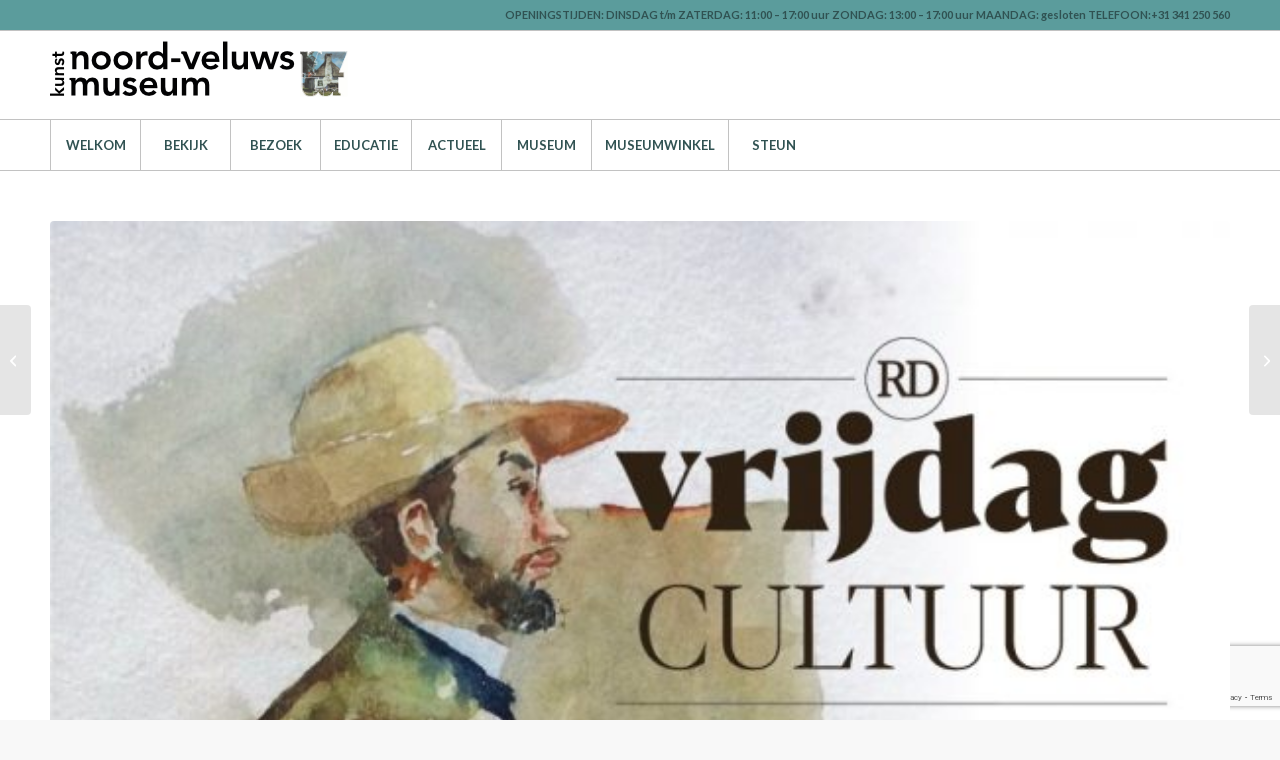

--- FILE ---
content_type: text/html; charset=utf-8
request_url: https://www.google.com/recaptcha/api2/anchor?ar=1&k=6Lf1KHQUAAAAAFNKEX1hdSWCS3mRMv4FlFaNslaD&co=aHR0cHM6Ly93d3cubm9vcmQtdmVsdXdzLW11c2V1bS5ubDo0NDM.&hl=en&v=PoyoqOPhxBO7pBk68S4YbpHZ&size=normal&anchor-ms=20000&execute-ms=30000&cb=9cpo2l5e5cje
body_size: 49351
content:
<!DOCTYPE HTML><html dir="ltr" lang="en"><head><meta http-equiv="Content-Type" content="text/html; charset=UTF-8">
<meta http-equiv="X-UA-Compatible" content="IE=edge">
<title>reCAPTCHA</title>
<style type="text/css">
/* cyrillic-ext */
@font-face {
  font-family: 'Roboto';
  font-style: normal;
  font-weight: 400;
  font-stretch: 100%;
  src: url(//fonts.gstatic.com/s/roboto/v48/KFO7CnqEu92Fr1ME7kSn66aGLdTylUAMa3GUBHMdazTgWw.woff2) format('woff2');
  unicode-range: U+0460-052F, U+1C80-1C8A, U+20B4, U+2DE0-2DFF, U+A640-A69F, U+FE2E-FE2F;
}
/* cyrillic */
@font-face {
  font-family: 'Roboto';
  font-style: normal;
  font-weight: 400;
  font-stretch: 100%;
  src: url(//fonts.gstatic.com/s/roboto/v48/KFO7CnqEu92Fr1ME7kSn66aGLdTylUAMa3iUBHMdazTgWw.woff2) format('woff2');
  unicode-range: U+0301, U+0400-045F, U+0490-0491, U+04B0-04B1, U+2116;
}
/* greek-ext */
@font-face {
  font-family: 'Roboto';
  font-style: normal;
  font-weight: 400;
  font-stretch: 100%;
  src: url(//fonts.gstatic.com/s/roboto/v48/KFO7CnqEu92Fr1ME7kSn66aGLdTylUAMa3CUBHMdazTgWw.woff2) format('woff2');
  unicode-range: U+1F00-1FFF;
}
/* greek */
@font-face {
  font-family: 'Roboto';
  font-style: normal;
  font-weight: 400;
  font-stretch: 100%;
  src: url(//fonts.gstatic.com/s/roboto/v48/KFO7CnqEu92Fr1ME7kSn66aGLdTylUAMa3-UBHMdazTgWw.woff2) format('woff2');
  unicode-range: U+0370-0377, U+037A-037F, U+0384-038A, U+038C, U+038E-03A1, U+03A3-03FF;
}
/* math */
@font-face {
  font-family: 'Roboto';
  font-style: normal;
  font-weight: 400;
  font-stretch: 100%;
  src: url(//fonts.gstatic.com/s/roboto/v48/KFO7CnqEu92Fr1ME7kSn66aGLdTylUAMawCUBHMdazTgWw.woff2) format('woff2');
  unicode-range: U+0302-0303, U+0305, U+0307-0308, U+0310, U+0312, U+0315, U+031A, U+0326-0327, U+032C, U+032F-0330, U+0332-0333, U+0338, U+033A, U+0346, U+034D, U+0391-03A1, U+03A3-03A9, U+03B1-03C9, U+03D1, U+03D5-03D6, U+03F0-03F1, U+03F4-03F5, U+2016-2017, U+2034-2038, U+203C, U+2040, U+2043, U+2047, U+2050, U+2057, U+205F, U+2070-2071, U+2074-208E, U+2090-209C, U+20D0-20DC, U+20E1, U+20E5-20EF, U+2100-2112, U+2114-2115, U+2117-2121, U+2123-214F, U+2190, U+2192, U+2194-21AE, U+21B0-21E5, U+21F1-21F2, U+21F4-2211, U+2213-2214, U+2216-22FF, U+2308-230B, U+2310, U+2319, U+231C-2321, U+2336-237A, U+237C, U+2395, U+239B-23B7, U+23D0, U+23DC-23E1, U+2474-2475, U+25AF, U+25B3, U+25B7, U+25BD, U+25C1, U+25CA, U+25CC, U+25FB, U+266D-266F, U+27C0-27FF, U+2900-2AFF, U+2B0E-2B11, U+2B30-2B4C, U+2BFE, U+3030, U+FF5B, U+FF5D, U+1D400-1D7FF, U+1EE00-1EEFF;
}
/* symbols */
@font-face {
  font-family: 'Roboto';
  font-style: normal;
  font-weight: 400;
  font-stretch: 100%;
  src: url(//fonts.gstatic.com/s/roboto/v48/KFO7CnqEu92Fr1ME7kSn66aGLdTylUAMaxKUBHMdazTgWw.woff2) format('woff2');
  unicode-range: U+0001-000C, U+000E-001F, U+007F-009F, U+20DD-20E0, U+20E2-20E4, U+2150-218F, U+2190, U+2192, U+2194-2199, U+21AF, U+21E6-21F0, U+21F3, U+2218-2219, U+2299, U+22C4-22C6, U+2300-243F, U+2440-244A, U+2460-24FF, U+25A0-27BF, U+2800-28FF, U+2921-2922, U+2981, U+29BF, U+29EB, U+2B00-2BFF, U+4DC0-4DFF, U+FFF9-FFFB, U+10140-1018E, U+10190-1019C, U+101A0, U+101D0-101FD, U+102E0-102FB, U+10E60-10E7E, U+1D2C0-1D2D3, U+1D2E0-1D37F, U+1F000-1F0FF, U+1F100-1F1AD, U+1F1E6-1F1FF, U+1F30D-1F30F, U+1F315, U+1F31C, U+1F31E, U+1F320-1F32C, U+1F336, U+1F378, U+1F37D, U+1F382, U+1F393-1F39F, U+1F3A7-1F3A8, U+1F3AC-1F3AF, U+1F3C2, U+1F3C4-1F3C6, U+1F3CA-1F3CE, U+1F3D4-1F3E0, U+1F3ED, U+1F3F1-1F3F3, U+1F3F5-1F3F7, U+1F408, U+1F415, U+1F41F, U+1F426, U+1F43F, U+1F441-1F442, U+1F444, U+1F446-1F449, U+1F44C-1F44E, U+1F453, U+1F46A, U+1F47D, U+1F4A3, U+1F4B0, U+1F4B3, U+1F4B9, U+1F4BB, U+1F4BF, U+1F4C8-1F4CB, U+1F4D6, U+1F4DA, U+1F4DF, U+1F4E3-1F4E6, U+1F4EA-1F4ED, U+1F4F7, U+1F4F9-1F4FB, U+1F4FD-1F4FE, U+1F503, U+1F507-1F50B, U+1F50D, U+1F512-1F513, U+1F53E-1F54A, U+1F54F-1F5FA, U+1F610, U+1F650-1F67F, U+1F687, U+1F68D, U+1F691, U+1F694, U+1F698, U+1F6AD, U+1F6B2, U+1F6B9-1F6BA, U+1F6BC, U+1F6C6-1F6CF, U+1F6D3-1F6D7, U+1F6E0-1F6EA, U+1F6F0-1F6F3, U+1F6F7-1F6FC, U+1F700-1F7FF, U+1F800-1F80B, U+1F810-1F847, U+1F850-1F859, U+1F860-1F887, U+1F890-1F8AD, U+1F8B0-1F8BB, U+1F8C0-1F8C1, U+1F900-1F90B, U+1F93B, U+1F946, U+1F984, U+1F996, U+1F9E9, U+1FA00-1FA6F, U+1FA70-1FA7C, U+1FA80-1FA89, U+1FA8F-1FAC6, U+1FACE-1FADC, U+1FADF-1FAE9, U+1FAF0-1FAF8, U+1FB00-1FBFF;
}
/* vietnamese */
@font-face {
  font-family: 'Roboto';
  font-style: normal;
  font-weight: 400;
  font-stretch: 100%;
  src: url(//fonts.gstatic.com/s/roboto/v48/KFO7CnqEu92Fr1ME7kSn66aGLdTylUAMa3OUBHMdazTgWw.woff2) format('woff2');
  unicode-range: U+0102-0103, U+0110-0111, U+0128-0129, U+0168-0169, U+01A0-01A1, U+01AF-01B0, U+0300-0301, U+0303-0304, U+0308-0309, U+0323, U+0329, U+1EA0-1EF9, U+20AB;
}
/* latin-ext */
@font-face {
  font-family: 'Roboto';
  font-style: normal;
  font-weight: 400;
  font-stretch: 100%;
  src: url(//fonts.gstatic.com/s/roboto/v48/KFO7CnqEu92Fr1ME7kSn66aGLdTylUAMa3KUBHMdazTgWw.woff2) format('woff2');
  unicode-range: U+0100-02BA, U+02BD-02C5, U+02C7-02CC, U+02CE-02D7, U+02DD-02FF, U+0304, U+0308, U+0329, U+1D00-1DBF, U+1E00-1E9F, U+1EF2-1EFF, U+2020, U+20A0-20AB, U+20AD-20C0, U+2113, U+2C60-2C7F, U+A720-A7FF;
}
/* latin */
@font-face {
  font-family: 'Roboto';
  font-style: normal;
  font-weight: 400;
  font-stretch: 100%;
  src: url(//fonts.gstatic.com/s/roboto/v48/KFO7CnqEu92Fr1ME7kSn66aGLdTylUAMa3yUBHMdazQ.woff2) format('woff2');
  unicode-range: U+0000-00FF, U+0131, U+0152-0153, U+02BB-02BC, U+02C6, U+02DA, U+02DC, U+0304, U+0308, U+0329, U+2000-206F, U+20AC, U+2122, U+2191, U+2193, U+2212, U+2215, U+FEFF, U+FFFD;
}
/* cyrillic-ext */
@font-face {
  font-family: 'Roboto';
  font-style: normal;
  font-weight: 500;
  font-stretch: 100%;
  src: url(//fonts.gstatic.com/s/roboto/v48/KFO7CnqEu92Fr1ME7kSn66aGLdTylUAMa3GUBHMdazTgWw.woff2) format('woff2');
  unicode-range: U+0460-052F, U+1C80-1C8A, U+20B4, U+2DE0-2DFF, U+A640-A69F, U+FE2E-FE2F;
}
/* cyrillic */
@font-face {
  font-family: 'Roboto';
  font-style: normal;
  font-weight: 500;
  font-stretch: 100%;
  src: url(//fonts.gstatic.com/s/roboto/v48/KFO7CnqEu92Fr1ME7kSn66aGLdTylUAMa3iUBHMdazTgWw.woff2) format('woff2');
  unicode-range: U+0301, U+0400-045F, U+0490-0491, U+04B0-04B1, U+2116;
}
/* greek-ext */
@font-face {
  font-family: 'Roboto';
  font-style: normal;
  font-weight: 500;
  font-stretch: 100%;
  src: url(//fonts.gstatic.com/s/roboto/v48/KFO7CnqEu92Fr1ME7kSn66aGLdTylUAMa3CUBHMdazTgWw.woff2) format('woff2');
  unicode-range: U+1F00-1FFF;
}
/* greek */
@font-face {
  font-family: 'Roboto';
  font-style: normal;
  font-weight: 500;
  font-stretch: 100%;
  src: url(//fonts.gstatic.com/s/roboto/v48/KFO7CnqEu92Fr1ME7kSn66aGLdTylUAMa3-UBHMdazTgWw.woff2) format('woff2');
  unicode-range: U+0370-0377, U+037A-037F, U+0384-038A, U+038C, U+038E-03A1, U+03A3-03FF;
}
/* math */
@font-face {
  font-family: 'Roboto';
  font-style: normal;
  font-weight: 500;
  font-stretch: 100%;
  src: url(//fonts.gstatic.com/s/roboto/v48/KFO7CnqEu92Fr1ME7kSn66aGLdTylUAMawCUBHMdazTgWw.woff2) format('woff2');
  unicode-range: U+0302-0303, U+0305, U+0307-0308, U+0310, U+0312, U+0315, U+031A, U+0326-0327, U+032C, U+032F-0330, U+0332-0333, U+0338, U+033A, U+0346, U+034D, U+0391-03A1, U+03A3-03A9, U+03B1-03C9, U+03D1, U+03D5-03D6, U+03F0-03F1, U+03F4-03F5, U+2016-2017, U+2034-2038, U+203C, U+2040, U+2043, U+2047, U+2050, U+2057, U+205F, U+2070-2071, U+2074-208E, U+2090-209C, U+20D0-20DC, U+20E1, U+20E5-20EF, U+2100-2112, U+2114-2115, U+2117-2121, U+2123-214F, U+2190, U+2192, U+2194-21AE, U+21B0-21E5, U+21F1-21F2, U+21F4-2211, U+2213-2214, U+2216-22FF, U+2308-230B, U+2310, U+2319, U+231C-2321, U+2336-237A, U+237C, U+2395, U+239B-23B7, U+23D0, U+23DC-23E1, U+2474-2475, U+25AF, U+25B3, U+25B7, U+25BD, U+25C1, U+25CA, U+25CC, U+25FB, U+266D-266F, U+27C0-27FF, U+2900-2AFF, U+2B0E-2B11, U+2B30-2B4C, U+2BFE, U+3030, U+FF5B, U+FF5D, U+1D400-1D7FF, U+1EE00-1EEFF;
}
/* symbols */
@font-face {
  font-family: 'Roboto';
  font-style: normal;
  font-weight: 500;
  font-stretch: 100%;
  src: url(//fonts.gstatic.com/s/roboto/v48/KFO7CnqEu92Fr1ME7kSn66aGLdTylUAMaxKUBHMdazTgWw.woff2) format('woff2');
  unicode-range: U+0001-000C, U+000E-001F, U+007F-009F, U+20DD-20E0, U+20E2-20E4, U+2150-218F, U+2190, U+2192, U+2194-2199, U+21AF, U+21E6-21F0, U+21F3, U+2218-2219, U+2299, U+22C4-22C6, U+2300-243F, U+2440-244A, U+2460-24FF, U+25A0-27BF, U+2800-28FF, U+2921-2922, U+2981, U+29BF, U+29EB, U+2B00-2BFF, U+4DC0-4DFF, U+FFF9-FFFB, U+10140-1018E, U+10190-1019C, U+101A0, U+101D0-101FD, U+102E0-102FB, U+10E60-10E7E, U+1D2C0-1D2D3, U+1D2E0-1D37F, U+1F000-1F0FF, U+1F100-1F1AD, U+1F1E6-1F1FF, U+1F30D-1F30F, U+1F315, U+1F31C, U+1F31E, U+1F320-1F32C, U+1F336, U+1F378, U+1F37D, U+1F382, U+1F393-1F39F, U+1F3A7-1F3A8, U+1F3AC-1F3AF, U+1F3C2, U+1F3C4-1F3C6, U+1F3CA-1F3CE, U+1F3D4-1F3E0, U+1F3ED, U+1F3F1-1F3F3, U+1F3F5-1F3F7, U+1F408, U+1F415, U+1F41F, U+1F426, U+1F43F, U+1F441-1F442, U+1F444, U+1F446-1F449, U+1F44C-1F44E, U+1F453, U+1F46A, U+1F47D, U+1F4A3, U+1F4B0, U+1F4B3, U+1F4B9, U+1F4BB, U+1F4BF, U+1F4C8-1F4CB, U+1F4D6, U+1F4DA, U+1F4DF, U+1F4E3-1F4E6, U+1F4EA-1F4ED, U+1F4F7, U+1F4F9-1F4FB, U+1F4FD-1F4FE, U+1F503, U+1F507-1F50B, U+1F50D, U+1F512-1F513, U+1F53E-1F54A, U+1F54F-1F5FA, U+1F610, U+1F650-1F67F, U+1F687, U+1F68D, U+1F691, U+1F694, U+1F698, U+1F6AD, U+1F6B2, U+1F6B9-1F6BA, U+1F6BC, U+1F6C6-1F6CF, U+1F6D3-1F6D7, U+1F6E0-1F6EA, U+1F6F0-1F6F3, U+1F6F7-1F6FC, U+1F700-1F7FF, U+1F800-1F80B, U+1F810-1F847, U+1F850-1F859, U+1F860-1F887, U+1F890-1F8AD, U+1F8B0-1F8BB, U+1F8C0-1F8C1, U+1F900-1F90B, U+1F93B, U+1F946, U+1F984, U+1F996, U+1F9E9, U+1FA00-1FA6F, U+1FA70-1FA7C, U+1FA80-1FA89, U+1FA8F-1FAC6, U+1FACE-1FADC, U+1FADF-1FAE9, U+1FAF0-1FAF8, U+1FB00-1FBFF;
}
/* vietnamese */
@font-face {
  font-family: 'Roboto';
  font-style: normal;
  font-weight: 500;
  font-stretch: 100%;
  src: url(//fonts.gstatic.com/s/roboto/v48/KFO7CnqEu92Fr1ME7kSn66aGLdTylUAMa3OUBHMdazTgWw.woff2) format('woff2');
  unicode-range: U+0102-0103, U+0110-0111, U+0128-0129, U+0168-0169, U+01A0-01A1, U+01AF-01B0, U+0300-0301, U+0303-0304, U+0308-0309, U+0323, U+0329, U+1EA0-1EF9, U+20AB;
}
/* latin-ext */
@font-face {
  font-family: 'Roboto';
  font-style: normal;
  font-weight: 500;
  font-stretch: 100%;
  src: url(//fonts.gstatic.com/s/roboto/v48/KFO7CnqEu92Fr1ME7kSn66aGLdTylUAMa3KUBHMdazTgWw.woff2) format('woff2');
  unicode-range: U+0100-02BA, U+02BD-02C5, U+02C7-02CC, U+02CE-02D7, U+02DD-02FF, U+0304, U+0308, U+0329, U+1D00-1DBF, U+1E00-1E9F, U+1EF2-1EFF, U+2020, U+20A0-20AB, U+20AD-20C0, U+2113, U+2C60-2C7F, U+A720-A7FF;
}
/* latin */
@font-face {
  font-family: 'Roboto';
  font-style: normal;
  font-weight: 500;
  font-stretch: 100%;
  src: url(//fonts.gstatic.com/s/roboto/v48/KFO7CnqEu92Fr1ME7kSn66aGLdTylUAMa3yUBHMdazQ.woff2) format('woff2');
  unicode-range: U+0000-00FF, U+0131, U+0152-0153, U+02BB-02BC, U+02C6, U+02DA, U+02DC, U+0304, U+0308, U+0329, U+2000-206F, U+20AC, U+2122, U+2191, U+2193, U+2212, U+2215, U+FEFF, U+FFFD;
}
/* cyrillic-ext */
@font-face {
  font-family: 'Roboto';
  font-style: normal;
  font-weight: 900;
  font-stretch: 100%;
  src: url(//fonts.gstatic.com/s/roboto/v48/KFO7CnqEu92Fr1ME7kSn66aGLdTylUAMa3GUBHMdazTgWw.woff2) format('woff2');
  unicode-range: U+0460-052F, U+1C80-1C8A, U+20B4, U+2DE0-2DFF, U+A640-A69F, U+FE2E-FE2F;
}
/* cyrillic */
@font-face {
  font-family: 'Roboto';
  font-style: normal;
  font-weight: 900;
  font-stretch: 100%;
  src: url(//fonts.gstatic.com/s/roboto/v48/KFO7CnqEu92Fr1ME7kSn66aGLdTylUAMa3iUBHMdazTgWw.woff2) format('woff2');
  unicode-range: U+0301, U+0400-045F, U+0490-0491, U+04B0-04B1, U+2116;
}
/* greek-ext */
@font-face {
  font-family: 'Roboto';
  font-style: normal;
  font-weight: 900;
  font-stretch: 100%;
  src: url(//fonts.gstatic.com/s/roboto/v48/KFO7CnqEu92Fr1ME7kSn66aGLdTylUAMa3CUBHMdazTgWw.woff2) format('woff2');
  unicode-range: U+1F00-1FFF;
}
/* greek */
@font-face {
  font-family: 'Roboto';
  font-style: normal;
  font-weight: 900;
  font-stretch: 100%;
  src: url(//fonts.gstatic.com/s/roboto/v48/KFO7CnqEu92Fr1ME7kSn66aGLdTylUAMa3-UBHMdazTgWw.woff2) format('woff2');
  unicode-range: U+0370-0377, U+037A-037F, U+0384-038A, U+038C, U+038E-03A1, U+03A3-03FF;
}
/* math */
@font-face {
  font-family: 'Roboto';
  font-style: normal;
  font-weight: 900;
  font-stretch: 100%;
  src: url(//fonts.gstatic.com/s/roboto/v48/KFO7CnqEu92Fr1ME7kSn66aGLdTylUAMawCUBHMdazTgWw.woff2) format('woff2');
  unicode-range: U+0302-0303, U+0305, U+0307-0308, U+0310, U+0312, U+0315, U+031A, U+0326-0327, U+032C, U+032F-0330, U+0332-0333, U+0338, U+033A, U+0346, U+034D, U+0391-03A1, U+03A3-03A9, U+03B1-03C9, U+03D1, U+03D5-03D6, U+03F0-03F1, U+03F4-03F5, U+2016-2017, U+2034-2038, U+203C, U+2040, U+2043, U+2047, U+2050, U+2057, U+205F, U+2070-2071, U+2074-208E, U+2090-209C, U+20D0-20DC, U+20E1, U+20E5-20EF, U+2100-2112, U+2114-2115, U+2117-2121, U+2123-214F, U+2190, U+2192, U+2194-21AE, U+21B0-21E5, U+21F1-21F2, U+21F4-2211, U+2213-2214, U+2216-22FF, U+2308-230B, U+2310, U+2319, U+231C-2321, U+2336-237A, U+237C, U+2395, U+239B-23B7, U+23D0, U+23DC-23E1, U+2474-2475, U+25AF, U+25B3, U+25B7, U+25BD, U+25C1, U+25CA, U+25CC, U+25FB, U+266D-266F, U+27C0-27FF, U+2900-2AFF, U+2B0E-2B11, U+2B30-2B4C, U+2BFE, U+3030, U+FF5B, U+FF5D, U+1D400-1D7FF, U+1EE00-1EEFF;
}
/* symbols */
@font-face {
  font-family: 'Roboto';
  font-style: normal;
  font-weight: 900;
  font-stretch: 100%;
  src: url(//fonts.gstatic.com/s/roboto/v48/KFO7CnqEu92Fr1ME7kSn66aGLdTylUAMaxKUBHMdazTgWw.woff2) format('woff2');
  unicode-range: U+0001-000C, U+000E-001F, U+007F-009F, U+20DD-20E0, U+20E2-20E4, U+2150-218F, U+2190, U+2192, U+2194-2199, U+21AF, U+21E6-21F0, U+21F3, U+2218-2219, U+2299, U+22C4-22C6, U+2300-243F, U+2440-244A, U+2460-24FF, U+25A0-27BF, U+2800-28FF, U+2921-2922, U+2981, U+29BF, U+29EB, U+2B00-2BFF, U+4DC0-4DFF, U+FFF9-FFFB, U+10140-1018E, U+10190-1019C, U+101A0, U+101D0-101FD, U+102E0-102FB, U+10E60-10E7E, U+1D2C0-1D2D3, U+1D2E0-1D37F, U+1F000-1F0FF, U+1F100-1F1AD, U+1F1E6-1F1FF, U+1F30D-1F30F, U+1F315, U+1F31C, U+1F31E, U+1F320-1F32C, U+1F336, U+1F378, U+1F37D, U+1F382, U+1F393-1F39F, U+1F3A7-1F3A8, U+1F3AC-1F3AF, U+1F3C2, U+1F3C4-1F3C6, U+1F3CA-1F3CE, U+1F3D4-1F3E0, U+1F3ED, U+1F3F1-1F3F3, U+1F3F5-1F3F7, U+1F408, U+1F415, U+1F41F, U+1F426, U+1F43F, U+1F441-1F442, U+1F444, U+1F446-1F449, U+1F44C-1F44E, U+1F453, U+1F46A, U+1F47D, U+1F4A3, U+1F4B0, U+1F4B3, U+1F4B9, U+1F4BB, U+1F4BF, U+1F4C8-1F4CB, U+1F4D6, U+1F4DA, U+1F4DF, U+1F4E3-1F4E6, U+1F4EA-1F4ED, U+1F4F7, U+1F4F9-1F4FB, U+1F4FD-1F4FE, U+1F503, U+1F507-1F50B, U+1F50D, U+1F512-1F513, U+1F53E-1F54A, U+1F54F-1F5FA, U+1F610, U+1F650-1F67F, U+1F687, U+1F68D, U+1F691, U+1F694, U+1F698, U+1F6AD, U+1F6B2, U+1F6B9-1F6BA, U+1F6BC, U+1F6C6-1F6CF, U+1F6D3-1F6D7, U+1F6E0-1F6EA, U+1F6F0-1F6F3, U+1F6F7-1F6FC, U+1F700-1F7FF, U+1F800-1F80B, U+1F810-1F847, U+1F850-1F859, U+1F860-1F887, U+1F890-1F8AD, U+1F8B0-1F8BB, U+1F8C0-1F8C1, U+1F900-1F90B, U+1F93B, U+1F946, U+1F984, U+1F996, U+1F9E9, U+1FA00-1FA6F, U+1FA70-1FA7C, U+1FA80-1FA89, U+1FA8F-1FAC6, U+1FACE-1FADC, U+1FADF-1FAE9, U+1FAF0-1FAF8, U+1FB00-1FBFF;
}
/* vietnamese */
@font-face {
  font-family: 'Roboto';
  font-style: normal;
  font-weight: 900;
  font-stretch: 100%;
  src: url(//fonts.gstatic.com/s/roboto/v48/KFO7CnqEu92Fr1ME7kSn66aGLdTylUAMa3OUBHMdazTgWw.woff2) format('woff2');
  unicode-range: U+0102-0103, U+0110-0111, U+0128-0129, U+0168-0169, U+01A0-01A1, U+01AF-01B0, U+0300-0301, U+0303-0304, U+0308-0309, U+0323, U+0329, U+1EA0-1EF9, U+20AB;
}
/* latin-ext */
@font-face {
  font-family: 'Roboto';
  font-style: normal;
  font-weight: 900;
  font-stretch: 100%;
  src: url(//fonts.gstatic.com/s/roboto/v48/KFO7CnqEu92Fr1ME7kSn66aGLdTylUAMa3KUBHMdazTgWw.woff2) format('woff2');
  unicode-range: U+0100-02BA, U+02BD-02C5, U+02C7-02CC, U+02CE-02D7, U+02DD-02FF, U+0304, U+0308, U+0329, U+1D00-1DBF, U+1E00-1E9F, U+1EF2-1EFF, U+2020, U+20A0-20AB, U+20AD-20C0, U+2113, U+2C60-2C7F, U+A720-A7FF;
}
/* latin */
@font-face {
  font-family: 'Roboto';
  font-style: normal;
  font-weight: 900;
  font-stretch: 100%;
  src: url(//fonts.gstatic.com/s/roboto/v48/KFO7CnqEu92Fr1ME7kSn66aGLdTylUAMa3yUBHMdazQ.woff2) format('woff2');
  unicode-range: U+0000-00FF, U+0131, U+0152-0153, U+02BB-02BC, U+02C6, U+02DA, U+02DC, U+0304, U+0308, U+0329, U+2000-206F, U+20AC, U+2122, U+2191, U+2193, U+2212, U+2215, U+FEFF, U+FFFD;
}

</style>
<link rel="stylesheet" type="text/css" href="https://www.gstatic.com/recaptcha/releases/PoyoqOPhxBO7pBk68S4YbpHZ/styles__ltr.css">
<script nonce="rK9-bgSdhMqbNPVOSh_GwA" type="text/javascript">window['__recaptcha_api'] = 'https://www.google.com/recaptcha/api2/';</script>
<script type="text/javascript" src="https://www.gstatic.com/recaptcha/releases/PoyoqOPhxBO7pBk68S4YbpHZ/recaptcha__en.js" nonce="rK9-bgSdhMqbNPVOSh_GwA">
      
    </script></head>
<body><div id="rc-anchor-alert" class="rc-anchor-alert"></div>
<input type="hidden" id="recaptcha-token" value="[base64]">
<script type="text/javascript" nonce="rK9-bgSdhMqbNPVOSh_GwA">
      recaptcha.anchor.Main.init("[\x22ainput\x22,[\x22bgdata\x22,\x22\x22,\[base64]/[base64]/UltIKytdPWE6KGE8MjA0OD9SW0grK109YT4+NnwxOTI6KChhJjY0NTEyKT09NTUyOTYmJnErMTxoLmxlbmd0aCYmKGguY2hhckNvZGVBdChxKzEpJjY0NTEyKT09NTYzMjA/[base64]/MjU1OlI/[base64]/[base64]/[base64]/[base64]/[base64]/[base64]/[base64]/[base64]/[base64]/[base64]\x22,\[base64]\\u003d\\u003d\x22,\x22wpLDrcOgwqvCrsOew6XDp8OjGMKsVmPDrsKiRkUpw7nDjxvCssK9BsKLwrpFwoDCjsOYw6YswqTConAZGMOHw4IfPl8hXUc7VH4ISsOMw49QTxnDrXnCoxUwEWXChMOyw7ljVHhXwrcZSmZBMQVfw7Jmw5gqwrIawrXCgj/DlEHClwPCuzPDj0x8HAsbZ3bCsj5iEsOKwrvDtWzCiMK1bsO7NMO1w5jDpcK8NsKMw65EwpzDrifCgsKiYzAvMSE1wocOHg0dw7AYwrVcKMKbHcOwwq8kHmvCsg7DvVLCksObw4ZkQAtLwr/DgcKFOsOYDcKJwoPClMKLVFtnODLCsXfCssKhTsOPasKxBELCrMK7RMO/[base64]/DmcKEbC5tQsOtEQg+e8Kvw7XDtilAwrVJdDLCvFd+UUXDm8Oaw73DiMK7DQHCqGpSMiLCmnbDi8K8Il7Cj0klwq3CpcK6w5LDrh7Dp1cgw6PCksOnwq8bw6/[base64]/[base64]/DscObw5vDs8KpJnsMw7oSKBXDon7DqcObKcK0wrDDlRPDtcOXw6Vbw68Jwqx5wrpWw6DCsSBnw40faSB0wr/Dg8K+w7PCsMKLwoDDk8Khw6QHSVsIUcKFw40HcEdXNiRVCUzDiMKiwrslFMK7w40Jd8KUUkrCjRDDusKrwqXDt3sXw7/CswBZQ8K8w7/[base64]/wo7CvEnDpnATwr/Dj2vCjzpZSHbCunfDocOFw5bCtiTCpMKIw5LDoUDDqMORTcO6woDCucOFXjtYwpbDtsOnVmzDk35Xw6vDnQwhw6oSHUHDgi41w5w4LivDgkzDnmPCpXV8PFcQE8O3w5xqO8K9JRrDkcKawrjDh8ONbMOKNsKvwonDizjDq8Oua3c6w4DDsD/Dk8KjHMOKEcKSw6LDscKBBsKVw6nCvsOObsOJw7zDr8KRwo3DoMO+XCkDw4fDhB7CpMKHw4xANcK/w45YdsOIIsKABRLCnMKxLsO2d8KswqNUbcOVwp/DpVYlwoo1EGwnFsOzDBPCgFhXAMObYcK7w6DDiR/DgWXDu0ZDw4bCpEAhw7nCoyBsISDDgMOXwqMOw552NR/CsWphwrvCt2ciKGfDicKZw4HDmTRUOcKlw5UVw7XDhcKDwqnDkMKOP8OswpozJsOSfcK5c8OfE3IrwqPCucKdMsKZVyZYSMOaGjLCjcOPw5c4fhfDl0/CjRTCucOiwpPDlQ3CuzDCh8KSwqVnw5hFwqMZwpzChcKmwqXClRdYw5ZzRnLDm8KNwq9sRkRcJ3xvbTvDvMKRXTYWHgVUUcOiMcOJUsKudxfCjsOGNBLClsKcJMKawp/DtSdoEgNYw7s8A8Ozw6/CqhF5UcK9birDqsOywo9jwq4TCsORJwLDmTPCrBgAw4gJw7bDicK/w6XClVgfCGdcdcOkIcOLJMOAw4/DnQpuwq/CqsOgXw0RQ8O4eMOAwpDDl8OoEjLDj8Kgw7YVw7IKfQbDhMKARwHCiFFiw6vCrMKVWcKiwrvCtkczw7zDgcK0FcOvFMOqwqZ1JF/ClTslSW1iwqbCnwExCsKcw4TCrCjDrsOywogMPSjCmkXCg8OAwrx+KFpewrQSZEzCnTvClcOIUiMzwqrDrjoyR2cqT2AtQz/DizFPw44Zw4xvF8Kbw5hsesOtTMKDwqFBw6gFVidfw47DiWhuw693K8O+w7cXwq/DpnrCgBg/f8Odw7xCwpBedsKBwo3DrXDDkzbDhcKgw7HDk1NrexppwoXDkAMUw5vCkTPChH3CqWEIwo5lUcKAw7Qgwpt3w5w0MMK2w6XCosK8w75fSErDlMOaMQ0pJcK9e8OJBjjCucOTB8KDLC5ZQsK8bEzCpcOyw7fDtsODKiDDtMO0w4/DnsK3Og4awq/Cg2nCp3B1w6caBMKlw58xwqEUcsKQwonCvBTCjV8QwpTCrMKKFC7DoMOHw7AEC8KCMTvDjWzDq8ODw5vDny3Ch8KRRTnDszvDhzFVc8KUw7oyw6w6w7sEwoZ8wpUrYmNsNlxWVcO6w6LDjcKRdlTCpD/DlcO5w55XwqTCicKxDjPClFZqV8OgCMOtABrDkioUPsOtNTTCmGHDgnghwq9PeFXDjy1Hw7czdCDDtnbCtMKXTxTDtmTDv2/CmMOQMkoIIWQkw7VBwo4zw612ZRZbw7TCrcKzw7vDtT8Ow6QbwpPDkMOpw4oBw7XDrsO5QlUAw4lXSzp+wpHCk2hGd8O+w67CgghMKm3CkFViw6XCoB9AwrDDtsKvJiBHBDXDsgHDjiELVGx9w5JbwrQcPMO9w4vCp8KjTnkqwqVwASTCqcOkw6w5wodew5/Cp1XCr8K2Qj/CqSF0ecOJSTvDrxUwT8K1wqdKM0dnVsKuw4VvJ8KOGcOMG3ZyMlbCvcOVScObPVfCoMKFLBjCrl/Cti45wrPDvm8UFsK7wpjDo3oHMTMow5XDosO0fC45NcOITMKNw47CulfDscOfMsKbw5FhwpTCmcK2w5/CpEHDnXXDlcO5w6zCnWbCujPCqMKEwoYcw6lmwqFudg8lw43DgMKqw4wawrjDj8OIfsO1wpNAIsOFw6ZYHVXDpnVgw5Acw6E8w6Q9wr3CiMOcDGjCtW/DiinCiwTCmMKnw5PCrsKPd8OoaMKdVkx7wptOw77Cgz7Dh8KcVMOSw598w7XDgTpXPxzDsBXDqHhnw7HCnmgiXgvCpsKtCyoWw4p1F8OdRljCsTttCMOAw59Iw7nDl8KdTj/DncKpwo5ZJ8OGFnbDhQRYwrwBw4dTKVQdwrjDvMKjw5wyKD5vVBHCtsKjb8KXcsOnwqxJOiRFwqJbw6rCnmkHw4bDhsOhIsO2JcKoPMOaWkLCp3lMeHPDv8KxwoJpHcOqw6nDq8K8M0LClzrDusKaNcKkw4otwrDCqcO7wqvDn8KIdsOHw5HDomc7cMO5wrnCscOuNV/DnEEfDcOnDDFsw6TCk8KTbkDCvik/e8OHw75AemVRZxbCjcKkw7ZiQMOtHyPCsjzDvcKcw4JbwpQXwpvDpGfDrE4rw6bCs8KwwqZSF8KmSsOnMQ/Cq8K8IgxKwpxUfQk1XGrDmMK9woUBN1lkCMO3wonCgljCicKIw7tzwopkwqrDpsKdIhYeccOWDBvCixrDmsOmw4hbbnzCscKbF27Dp8K2w4ERw7JAwqhpGW/[base64]/In0Cwp57w7/[base64]/CtcKvZRHCjsKPYVUYXcK5e8O0DcK+wp10I8KIwq07JDPDm8KKwoDCt2tuworDjGrDpjzCoyo1emk9wo7CngrCssKYTMK4wrELDMO5KMOTw4DDg24ndDcoOsKgw6A2wohbwrRJw6zDhAfCt8OGwrEzw7bCsEMRw7MSIMKVCV/[base64]/[base64]/[base64]/wrzDu8OyGsKhRMONwonDlkYMw6gRTltgwqQ2wpwswr8sDA43wrDDmgQ5YcOOwql6w6DDjSfCkRR1VyzDnknCtsOkwqI1wqHChQrDl8OXwqbCisO1aCdfwrLCg8OgSMKDw6XDhwvDgVHCjcKMw5nDnMK4M0LDhH7Cn1/DpsKnA8O5XmpGKkNPwpnDvgJjw73Dv8OwM8Kyw4LDrmI/wrtfbMKqwqAPPzITWy/CpyXCqkJtYcOew6h/VsO/[base64]/wrNiw4pcwobDgcKRAVx0KcK5QV7CuGJgA8KHIE7CrMKXwqRbZTXCoEbCumPCviLDtS8mwo5aw4rCq1vCowxkd8OeZgUsw63Ct8KTO1LCmzTCjMOcw6IhwroRw68hTQbCgWbCncKDw6kjwoYlbH0aw6U0AMOKdcOZYcOywq5Mw5bDoRI8w5rDv8KQX0/[base64]/[base64]/wp44w5bCvMKOw5wqGsKGXsOyIjzDnsONw79mI8KREANtZMKNdSnDsSZMw69fOMKsBMO8wpUJbBUeB8KMBgLCjQZAUHPDi3XCmWVIQMKzwqbCu8K1fn9ywo0Zwp9Gw4N+bDcRwokewo/[base64]/[base64]/[base64]/Dum/DpDLChsOdwoHDs2fDhWk2asOIwqPCmRXDsE/Dsx1mw404wr/DosKfwpHDrDY1RMOiw6zDh8K8eMOSwp7Ds8KKw5TCny1Tw4hTw7RRw6F6wo/CiSlWw75eKWfDmMOoOTDDjUTDmsOfAMKTwpZtwo88ZMOywpHDv8KWEH7Ch2QsFhPCkUVQwqRhw4bDnDYwXFPCgkccG8KtVHlgw5lOGy9wwrrDqcKzClZkwppVwoYQw5UoIcK0ZMOZw4HCosOZwrXCrsKgwqVzwobDsEdrwo/DiA/CgcKFJBPCh0jDs8OULMOsFRkZw5M5w7NQPE3CngVkwoAjw6lqWVQJccODGMOJScK/NMOzw7htw6vCk8O8C1DCpgt5wqU5IsKKw5fDkX5gUmzDvzvDjUNgwqvCrhc0T8OcFD/DhkHCjjxIQy3DpcOvw4x3LMKFeMKiwpxKwqQUwpcdVmR2wpXDh8K8wqfCk1VLwoLDrFwmNVlWJ8OWwq3Chl3CtRMQwpPDqxcrQkMoIcOaFlfCoMKFwpzDkcKnY0XDohQ+EcOTwqMoWWjCm8K3wpgTBH8vbsOXw4zDnCTDicOxwqVOVSXCg2J4w6lVwqZiIcO1DD/Dql/DuMOLwpUVw6B7MjzDucOzZ0PDmcOMwqHCjcKsSQxgK8Ksw7XDkmwgK00XwqM/LU3DplrCrCdXU8OHw7Elw4TCvn/DhUHCujbDtWLDjxnDscK1CsK3dRlDw4gnSGs6w4x7wr0qIcOUbQkAaAYwLhNUwqjDjFXDgB/ChMOdw6MBwqcNw5rDv8Ktw6laccOIwozDhcOLHxzCgk7Dj8K/wrwvwoA/wodtNkjDszFWw6YRLS/CvMOoQ8O/WGTCsmczJMOxwqQ1cD8yNsO1w7PCswIZwrPDl8KBw7XDgsO8HAdBPcKTwr7CusO+fyPCq8OOw47CmQ/[base64]/OcK9RMOwX2DCgsK2HltYw5nClXrDjX4mwo/Cv8K3wpMhw67CrsO4H8OJIcKUCMKFwqU7BX3ClHVEIV3CnMKlKT1DBcOAw5kzwqFmRMK4w4AUw7hOw6QQUMOCA8O/w45NanVQwpQ0w4LCh8OLa8KgYxXDr8KXwoRxw4fCjsKyRcOqwpDDvMOEwqJ9w4PCr8KnCm7CsmNwwrXClsO4IXRocsOcWkrDsMKHwr9jw6XDiMKDwqw9wpLDgVthw4dVwrwfwpUaZz7ClHzClGPChA7Ck8OzQnfCnEdkW8KCTR3CgMKAw4sPMSZhen8DPMONw47CnsO/[base64]/DmStUwqzDqQnCg1EqAlLDgMKADMOoWhnDmWFJF8Kawp5tMFvDrSJTw5x9w67Cm8Ovwq53WnnDhRHCu3gGw4fDkQMLwpDDn01IwqfCj0lLw6PCrgc5wosnw5g0wqc6w7dzw6liKcKcwpXCvFPCp8ORYMOWRcKzw7/ClxskCjchccOAwpfCrsOlKsKwwpVawoY3cgpXwqzCvV4Ow4HCtgVAwqjCqkFWwoINw7XDkFZ5wpkdwrfCrsKkdG7DsCRKa8OTVsKRwp/Ck8OkdRgsasKiw6jCmBLClsKNwozDucK4YcK+CW4cHH5Yw6PCiXV6wp/[base64]/wrDCmMOTDQ/Dm8Kww7g7KTzCjDTDgy88EMOgflg4wovCqDzDjMKgL1XDkH5pw7BewqPCicK8wp/[base64]/wqXDl3Q4woAPw4lywoMHwqfDssKCEnDCisK9wrcZw4DDqXM1w60OJ10OCWrCh3bCsHwXw6ckUMOGWDgLw6vCrsOkwrvDrCcxG8OXw6luR3cuwrjClsKbwoXDpsKdw6nCpcO/w6fDu8K7TEM+wrfDkxd8PhfDjMOqBsO/w7fDs8O/w79Uw7DDv8KCwp/CpsOOC3zCqHRqwo7DtSXCtWnDpMOsw6YtSMKNCcK8K1LCulQ6w6fCrsOIwq9Vw57DlcKhwr7DsX4QKMKQwqfClMK2w7FYW8OgAXjCiMO6DiXDlMKXacKZWEUgbHNBw4k4ckxhZsOyS8KKw77Cr8Krw5k9TsKUScKIEyBiJcKCw4/[base64]/V8KjwqHCkRTCtcKLw5Rlah1TJXDCnHMuw43DqcOsw7DCnlQkwozCrC9lw4zCsAN3w6U7asKDwohwP8KowqkVQSNKw7PDgnEwKWgvYMK/[base64]/[base64]/CicOHw7zCtSfDtifDjjvCi8OBwoJlwqMJw6XCgyvClMKIW8OGw68LZ29Xw5gVwqRyXlRWa8Kzw7VbwoTDjjEmwrjCh2fCgE/[base64]/[base64]/CjFHCk8KnSGzDl8O4MUFxYAUEAsKUwqDDl1bCj8OTw77DsVTDvMOqUQ3DmQlNwqNDw51qwoHCoMKBwocTOsKURhPCmhzCpRXCuxXDhlwsw6DDlsKJCRU1w7chSMKjwoluW8OYXXpXFsO3IcO5HcOvwoLCrDPCs1oaGsO2AzrCj8Kswr/CvEBIwrdPEMOdecOnw5HDnQJcw4nDo2xywr7CscOsw7HDjsKjwqjCg1fClzBjw4LDjjzDpsOKZU4fw7nCs8KNMF3DqsKMwoAbVE/DvGrDo8KMwrDDiEwnw6nCmUHCr8OJw65XwoYJw5TCjRgYJcKNw47DvV55C8OtY8KDHTDDvcOxezLClcOAw7YLwq9TJQPCh8K8wrUDTsK8wrkPe8Olc8OCCsK1LRRUw74hwr95woLDrETDtgrDoMO8wpbCocKfEcKHw7PCoyHDlsOGb8OSeE0TNx0DNMKzwqjCriQ/w5TCqFTCpAnCpQlfwqLDssKAw4tpLmkJw5HCiUPDvMK2PE4awrpHJcK5w5E4wrBRw7LDjR/DknwBw5Abwp9Ow5PDo8O3w7LDkcKQwq56PMKEw5fDhgXDqsOIClvCkXXDqMO7ITjDjsKvSmLDn8O4wrkcV3kIwp7DgFYZa8KzScOwwo/CkxfCt8KeBMO0w5XDo1RyKTLDhB3CvcKYwqR/w7jCi8OuwrTDlRHDsMK5w7fCqTwSwqXCiSvDjMKGAxYIABvDkMOyRQTDtMKRwpsow4zCtmYJw5Q2w47CrxTCoMOWwr3Ct8KPMMKRGMOjBsO3I8Kiw7V8ZsOxw47Dm0xpc8ODLcOHSMKSNcKJLQ/Cv8KkwpEDXT7CqR/[base64]/Dim9nwpUULsOewrXDiTLDnMO0w4MAwqYww511wpYuwprDpMOxw5nCp8OafMKCw7cSw4/ClgZaLMOiDsKVw6TDj8Kjwp/[base64]/CmQjCmcOadsOKGzfDtsOowoRTw5UDw6/DjVfDvUprw5MGKDnCjmcABsO1wqvDvFRAw4XCkcOAH38tw7HClsOfw4XDv8OmdzBNwo8lwq3ChwVuYTvDnzHCusOzw7nCrkcMOsK1BMOOwp/DinXCrgPCpMKtOl4ow7JmJWrDhcOIUsK9w7HDqFfDosKnw7M5Wl54w6LChMO7wrYew5DDvmbDoyrDl1oUw5XDocKGw4jClMKcw7PChSUCw7JsecKZM2zChjjDuBckwoAweSUcDcK6wpRBAnM0fXzCli/CqcKKGcKkTk7CoiQzw7tIw4TCl1Zlw7kYYgXCq8Knwrdow5fCisOIQ2ozwqbDrcKOw7BxJMOWw5RYwprDiMOcwrAAw7BPw4TCiMO7IxjCiDzCuMOjJWVdwpFvCm/Ds8KcAcKMw6Vbw6Vhw4/[base64]/CvURxw4rDjMKPJDbDm8Ojw7FlJcK/ODRaAMKaR8Otw57DtzIKI8OJdMKow4DCmhXDnsOLT8KQEiHCssO5OcKbw5I3ZAogaMK1GcORw5bCucKNwoMwbcKNJ8Osw7xDwr/[base64]/wofChGBKwqE9PCnCqcKQwrYWwoDCgcKBc8O8YBJocz1AaMKJwpjCicKuHBhIw6ZCw6PDssOzwowrw5zDsH4rw6XCnCrCmn3Ct8KjwqEFwrzClMOjw6sHw5jCj8OMw7jDhcO/[base64]/Ds8K/EQfCsMKPw6vCusKVBUdpB0V8OMK3w58PCj3CgXJMwpbDjUZMw7oSwpTDssO8F8O3w5PDvsKaAmzCpMO4B8KKwqB3wqbDhMKpS2TDhz49w4jDk0JZS8K8Un5tw4vCjsOGw7jDg8KzGXTCuRg+KMOpFsKNa8OCw5dPBC/DuMKMw7rDosK6wqrClMKTw4sSHMK/wpTDrsO3ey7CjcKLYMOiw7d6wp7Cj8OWwqRiN8O2TcK+w6MFwo/CpMKCeFDCocKkw7DDhCgYwokgHMKywpRJACjDnMK8RV9Dw6zDgkNKwofDqQrCuhnDkTzCoyZxwqnDqsKCwpHDqsOfwqUgY8OlZsORbMKiFEnCqMOnKCdvwoHDon9vwo4DPgEoek4sw57CtsODwp7DlMKZwqxJw583Oyc6wr1oaT3DjcOGw4/DrcOMwqTDtDnDjxgNw5DCvMOMHsOxZwzCoG3Dhk7DuMKRbig0YFjCq1rDqMKawrpqeShvw5rDiDoFZUbCrmDDkzcJTBjCpcKnUcOxQxFOwpBSGcKsw7MEe1QLbcOjw77CpMKVLipew7/DusK2HwoFTMOHBcOxLAfClWUEwqfDu8K9wpIvAQDDo8K9BsKxQHHCqybCgcOpYg89ET7CgcODwr1uwphRIMK3WcKNwpbDh8OGPV53wpZDSsOgPMKww4vChmh9McKQwrUwARoEFMOAw5vCg2/[base64]/wrVTPMOIw6/CpcKIIg97w4Blw6rDrzdyw5PDssKoThDDgMKDw4tvFsObKcKTwo/DocORBsOIayJ6wrI2ZMOvYsKxw5jDuT9hwppHSyVbwovCtMKAaMObwrcFw4bDi8OSwpvCmQlnMcKIbMOJOznDikHCq8OSwo7CvcK8wr7DusONKlJ+wp5XSnNuZsK2fiPDhsOif8KSEcKNw6LCmTHDogoXw4Unwpsfw7/Cq0VxTcOLwrLDuAhjw6ZvDcKHwofCqsOmw7FhEcKnIzZtwqXDocKvU8K7UcKlOsK3wpsEw6DDinM8w7VeNTA2w6HDtMOxwojCuGkLf8Obw5/DgsK8fMOWJMONVwpjw75Ow7rCq8K7w4rChcOtLcOpw4FgwqQVXMOKwpvCl3JwYsOeFcOZwp16KHzDq3vDnH3DlWbDr8K9w4lew6jDjMO/w7ZmKw/CvQLDkUN1w5glS2fDlHjCm8Knw5JQKUQxw6HCmMKFw6XCsMKiPiciw4Qrwo1xBT9KQ8KqUwTDlcOOw6rCpMOGwobCkcKHwpbCoGjCm8OOCnHCpRwoQBZEwqLDhcOSH8KHHsKnHmDDq8Kpw6ciRsKYCE5ZcsKebcKXTyjCh0PDmsOTwofCnsODDMOcw53DgcKWw5/ChG4Rw75ew6FPLFgOUDxdwrXDq3bCs3zCpCjCvzrCq2LCrw7Du8ODwoFcN3nDgklZXMOQwqE1wrTDrcKvwpw3w4oFB8O9YsK/wqoXWcOCwqbCocOqw6V5w7Apw4QwwpwSAcOTwqcXCHHClAQ7w6jDlyrCvMOdwrMpPl3Cqh5AwoU5w6AaEsOeM8OpwrcEwoVyw5tWwpBEbELDtzHCtCHDrGsmw7/DscKRbcOyw47Dh8KJwr/[base64]/[base64]/[base64]/CkMOaDMKbXcK2EGUwwqJqw58LZMOzwqTCgsOqwr5/JsKTSQ0dwo8/w4rCk3DDmMOAw4A8wpHDgcK/CcKyI8K6bj9Qwo9zAxHDlcOfKFhOw5/CoMKzIcOreQ/DsGzCuxZUfMKCUMK6fMOeGsO9ZMOjB8K6w5jCrBvDhV7DuMKoPk/CmXvDpsKsXcK2w4DDssO6w6E9w5DCo1sgJ1zCjMKBw5bDrz/DrMKywrIvcsK/AcOtTcK1w7RLw4XDrkXDh0fCszfDpljCmA3DjsKkwrVRw5/DjsOJwrZLw6kUwo8bw4Uuw6nDt8KZLw/DrivChifCgcOQJMOiQ8KcOsOrZ8OEG8KDOh9mYw7CgsKlIMOfwrAELxwvMMOewqdYEMOKOMOfC8KewpTDkMO/wpYva8O6AirCsGHDp2nCrCTCjFBfw4sqa3MceMKjwr3DtVfDvDEvw6fCuUbDnsOKV8KawoVbwqrDi8K7wq45worClcK6w5Jww7BGw5HDlsOCw6/CgjzDlTrCm8OifxzCo8KETsOAwqTCvhLDrcKew4JfW8Kjw7YbL8O6bcKrwqQ9AcKqw7PDv8OeRyjCnVHDoloZw7YGEXY9GwrDiSDCtcOuKnxHw6kpw45zw7nDnMOnw5EYF8Obw5ZJw6VEwrHCoxHCuHXCtsKmwqbDgX/[base64]/ZSLCqnTCl8Kqw4HDti/CnWxRw5FoUT07ERpNKsKGwpHDvUjCrh7DusOAwrRowoFzwogtZcKgdsONw4Z4OxM4TnfDmn41bsKJwoxwwpfCj8OiVcK1wqvCk8ONwpHCvMO1IsODwoBPTsOJwq/[base64]/wpHCq1rCgcK0HR3CqkDDt8OsL0XCvcOvdxPCvsOfT0AKw7LCi0TDpsOeesK3bTbCuMKjw4/[base64]/DlsOnw75Yw6M5w5vCmBDDnQx0QMOuwoLCj8OMABxlUMKSw6NPw7vDtgjDvMK8bBZPw6cSwoo/RcKIYl8ZPsK7DsOEwqLClkBzwrdnw77Dmj9Hw5k4w47Dr8KoJ8KJw5jDghBPw6FhNjYDw4vDqcKmw6/DksOCYFbDoWPDicKAZDMtP3vDocKwCcO0dk5AFAU+F1LDtMO9BGcDIgh0wrrDgADDocKtw7pmw7jCo2Qcwr0MwqBwWzTDicODCMOqwo3Cs8KuUMKxf8OEMRNmEQl9N29OwrjCnzXCs2IWYxbCoMKtJ2LDnsKHf3DChT4/DMKpVRTCg8KrwrTDs3o9UsK4QsK8wqk7wqnCksOCQHscwr/CuMOgwo0maQPCvcKCw5BRw6XCk8OWYMOgYyJawojCpcOWw7NQwovCngTDgyRUKMKkwqJiL1wKQ8KWdMO2w5TCicKPw6nDjMKLw4JSw4HCtcKlEsOuDsOlSEHDt8OFwokfwqATwqhAWw/Ck2rCj2ByF8O6O07CmsKiCcKRb2bCuMO8QcOFQFXCvcO5QQTCrwrDtMOTTcKQOivCh8OFXilNUl16AcO7N3s8w5x+Y8O7w751w5rCs0Qzwo7Dl8KVwoXDs8KKSsKDdyEkGRowVS7DhsOiN2dpF8K3WFfCqcKqw5DDg0Y1w6/CucOaRxMAwp5aGcKRZsKGRBHDhMOHwp4/TxvCmcOIKcKbw7I8wovChBTCtQXDji96w5cmwo/DjcOZwpMNc1fDkcOJwonDpDd2w6TDvsKIMsKGw5/Doh3DjMO9wpjCpsKwwqTCicO8woTDixPDvMOfw6NiRGBKw7zCl8OLw7TCkykSOBfCg1sfRcK7F8K5w43DrMKdw7AIwp9gUMOBSyfDiS7DjADDnMKUDMOow7pnHcOmRsO7wpPClMOmBMOuS8Kow5DCg0M4KMKWcCnCumLDnX/Dh2Byw5ITIQjDusOTwo7Cs8OuOsOXMMOkRMKQbsK9RXxaw4gYb2Inwp7CjsOoLh3Di8KaEsO3wqs1wr5recOHwqnDhsK9fMKUKBrDlcOIBVBdFFbCqXNPw5Zcwr3CtcKHQsOSQsKNwr9uw6MbJFhjDCjDhsOSw5/DgsKNQARnJcOSPgwLw5x4PXp8B8OlacOlBgrChhDCihNmwpPDvEnDkwzCv0Zaw4JPQR4EKcKdDcKrExlYOTV/EcOrwpDDkz3Ck8OSworDuC3CmcKOw4hvJHDDssOnOcK7SDVUw48twqHCosKowrbDs8Kuw41bdsOWw51wZsOVIFJ+SjDCqW3CgmTDicKfwoLCicKdwpbCrS98LsO/[base64]/ChcOSP8Kqw6V9w5HDrsKTwpkKwo86w5YPdsOzw64WbcOdwr5Pw6hkZsKBw4JFw7rCh1sCwovDnMK5U2jDrSJdOxrDg8K0RsOKwpbCr8Oow5IIAUvCp8OPwprDisO/c8OlLwfDqEl1wrxOw7zCmMOMwoLCkMKHBsKYw6Brw6M8wrbCiMKDVUhIG20Ewrctwo09wrbDusKnwojDhSjDmELDlcOHISHCncKFRcOoYcODYsKwPnjCoMOYwrplw4fCmG9nOybClcKQw5pzW8KYcmnCtAXDj11rwpw+agxUwqlwRMKVHD/Cv1DClcOIw4wuwoMow7/DuEfDj8KJw6Z6w7MMw7duwrw0SgTDhsKhwoEtIMKwQcKmwqlIWR9YCxsfL8Kzw6Qkw6vDkVo2wpfDoUE/[base64]/ZiFvIMOTwqIPCcOtw6xUwrfDvcKdBcKKwrR0GhYGw6VjChZSw58hNMOOXwQzwrvDo8KJwp4abcOHOMOUw5jChsKHwol/wpHDhcKmDcKawonDpnrCsScMEsOiCBnCoVHDkV86XHLDp8KIwqs1wplxUMODEibChcOJw5DCgMOPQ0HCtMOmwoNDwpttGkJxRMOKUTdOw7LCiMO+SDkWR3lYDcKlEMO2AlPChx8/QMKBO8OmSWoQw6DCu8KxfMOGw6ZjKEXCtWdtPBnDosKIw4jDmA/CpUPDo3HCqMOfBTNNDcKVcRkywqAJwofDpcOmBMKcKcKWCSBUwqDCmncVH8Kkw7HCtMK8AsK/w7vDmMORfFMOEMOYBMOawqrCvHfDv8K8cWzCtMOSSj/Cm8KfSy1twqpuwo0bwrLCuX/[base64]/M3XCrX9nw5I+wpvDm3/DjA9lw6Vgw719w7Vyw53CvDs/NsKwdcOrwr7CgsOIw4dywoTDlsOrwozDp1Qowr9zw5fDrT/Cn0jDjEPCsU/CjsOtw4TDvsOSQWR6wrErwoHDiE3Cj8KgwpPDkgZCMFzDoMK7algrP8KoXSwBwoDDqh/CkMOdGmrCusOhKMOZwo3CrcOgw5XDsMKDwrXClnpRwpk9O8KKw4xGw6tzwpLDpQHClMOeazjCt8OqbFbDp8O7a1RSJcO6asKVwrbCjMOow4XDm2c1P1DDscO/wrpnwpXChmnCt8Ktw6bDj8O9wrQwwqbDrsKSdBrDlAMCOz/DvzVqw5RaIWLDvCjCgMKVayLCp8KYwokaDzNXGMKJDsKWw5LDtcKewqzCuVIiSFTChsOhJcKGwpBoa2HCs8KEwp7DlSQbZj3Ds8OBesKjwp7CkC9Hwq1zwq7CocOjWsO0w4bCmXLCvBMiw77DqzxMwqvDm8Kdw7/Co8KqXsOXwrLCjkvCsGDCpH8lw77DkW3Cu8KfHWciYcO+w5DDqwpIEyTDscOuOsKLwqfDoQrDsMK1O8OFCW1LSMOpSMO9YwsXQMOONcKXwqTCm8K6wqfDiCZkw4Rgw4/DjMOvJsKxEcKqC8ODXcOKfcK0w6/Dk1nCjWHDiFN7K8KuwpPCh8K8wo7Cv8K+LcOPwqXCpFVgLGnCuj/Dh0B6PcKLwoXDrgDDmSUQUsOtwo1ZwpFQWjnCpF0cd8K+wq7DmMOrw6ddXcKnK8Kew6tCwo0pwo/DnMKgwpJeYFDCt8O7wqYSw4dBF8OxfcOiw4nCpjd4ZsOYOsOxw5fDmsOlFxJIw5PCngnDjQDDjgZ8BRAHACHCnMOyCSIlwrPCgnvCnGjCksKwwpvDv8KGcy3CqirCmjpKaVrCuHrCsEbCp8OkPVXDu8Ouw4rDpmRTw613w63CgDbCu8KPAMOGwo/DpMKgwo3ChxRHw4LDnht8w7DCtcOcw47CsENvwpvCg1XCvsOxD8KXwp/[base64]/CoMOlwqd3LMOKdVBhJ8Kof8KjBTh5BAHCkQPCs8OIw5TCngd4wpA4cFA+w4YWwpNJworCpD/CnG19woALQ0zDhsKfw6nChMKhBUx8PsKNECZ5wp9gUsOMUcOvTcO7wqp3wpnCjMKzw5lSwrxuesKgwpXCiSDCs0tgw5HCq8OOA8Kbwp92J3fChjzCicKxH8OhPsKYMADCpGs5FsKlw6zCu8Oxw45cw7PCocKwL8OXJGtaCsK4NgdrQHjCrsKfw4Z3wpvDuB/Dl8K/ecKpw5kbRcKww7jDl8K3bhLDvFrCh8Kta8OXw6/[base64]/ChcKlw7jCusKkw4sBJTQLwq3DmEHDusKAeSVzZsOzVFNKw6XDn8OAw5jDkWlBwr0/w5BIwqTDusK9JEFywoDDpcOOBMOuw69OfQ3CoMOsFQ8gw69+W8Orwr7DhAjCrUrCmcO1O2bDhsOEw4PDoMOUeWrCs8Ouw5EFZ1/Cp8KlwqxNw57CrFt8UFXDtADCnMOLUCrCiMKCLXFcEsO5LcKLD8OEwo0Kw5DChTgzCMKFAcO+L8K5AMOrdTDCsG3ChkDDkcKSDsOeIcKfw5ZKWMKuLMOOwpghwr44JQUZQcKYVW/Dl8OjwqLDtMK2wr3CicO3BMOfX8OMTsKSMsO2wokHwqzCnBPDrW9NcCjCjMOMZxzDvRIDBUfDpllYwpBNDsKJaGLCmzFqwrUhwrDCkjPDocO8w45Zw7o1w4U+eDPCrcObwoNBQ3ttwoTCsxjCmsO5CsKwWMKiwprChkonKR09KS7CjHjCgRXCs0HCoXc7Q1FjdsK3WB/[base64]/Dv8KRJSJuw6/CkMO9w7DDocOUw4x7w6jCicOOw7zDvsO+UXssw6A0W8OLwoHCiyvDmMOWwrEbw51oRsObLcKFN0/Ds8KVw4TDuBE1aQYZw4MvDMKsw7zCusOLJ0JRw7Nke8O0Yl7DvsKywqBKBMONfHHDiMKNGcK0FU9nYcK0CjAZERMrwrzDj8OBc8O/wo5YaCzDtHrChsKfZgESwqE8AcK+BSTDq8KqdSccw4PDh8KzfWgvMMOowrkSM1RZH8KHOXLCt1LCjwdCZBvDgiMpwp9qwrEJd0EWbQjDlMOWwrIUTcOYKllQLsK8JEBvwrtWw4XDhjICXELDiF7DpMK5eMO1w6XCskszfsKdwpsPVcKlDX/[base64]/wp8xDMODfmDCtAtBwo98SFjDmCvCsBzClsOVFMKfLV7Dj8O5wr7DshhEw5zCscOlw4XDpcK9XcOwF3FzSMKVwr1CWgbChXfDjG/DncOHVFtnwocVSiVAAMKtwovCicKvYFbCrHEeeAVdPHnDnQ8QEAvDnm7DmixkJBDCvcO8wojDlMKKw4TCkFEOwrPCo8KWwpVtP8OaeMOcwpYiw4tmw4PDq8OLwrtoLFxzSsKMBH0wwr9Uw4FafHoPcjrCiFrCncKlwoR/ABUZwrrCkMOmw491w5jDhsOyw5BGasOiGljDpg9cY0LDuy3Dt8OLwqtSwp1eDHRYwonCqkdtY2oGR8OHw6vDpyjDosO2GcOpWhBSaV7CixvCi8Kowq/DnirCvcKxCcKNw7omw6PDlsO3w7JZDsO6FcO5wrXCsSp2PkfDgyfCg1TDnsKTS8OILzEXw5hcCGvCgcOQGcKPw681wocMwqkawrnCicKCwpHDuH4KNmvDhsOpw67DtcOhwrbDqyhRwqZWw4fDkn/Cg8OHTMKJwp7Dg8Kwe8OBVz0RGcOowrXDnAvClcOwQsKvwopbw40Tw6XDrcKrw7nCg17Dh8OnacOrwqXCpsKmVsKzw543w6wyw6RBFsKKwqQ3wqkCXAvCtR/DhMKDS8O5w6XCs2vDo0x3S1jDmcO1w57DhcOYw5nCpcOwwrTCtxnCjUskwqx/w4rDtsOtwrLDu8OTwpHChgzDv8OYOl5hZxpQw7TDoiTDjsKpUsOiL8ONw6fCvcOIPMK1w4HCoHbDisOobMOvYSTDv0xDwrpwwp95ZMOpwqLCoR0kwpdXOxtEwqDCuU/DvcKGXMK8w4LDsCIRTn3DojhKT1fDoVtlwqYibcOyw7NGbsKSwrIwwqh6PcKXBcKNw5HDpMKMwpgvOmjDqHHClm1ndUw9w4wywrPCrMKHw5QLd8OOw6fCohjDhRXDtl/CkcKVwpJgw4rDrsKbacOdS8KbwrB0wqg/ax7DssOJwpfCsMKnLXfDj8Kswr/DgB01w4FGw64qwpsMPGpiw63DvcKjbXtYw5tdWh5+HsOQWMKxwrNLRmnDoMK/cljCvDsjIcOBf3HDjMK9XcKqdG9MeGDDisOhaStIw5vCrCrCq8K6EyvDh8OYPTRxwpBuwp0dwq0Sw6dTHcO0P3/[base64]/Dt0AYVMKfO8KWesKBw6FTw5otw6ZUw75NNAAfVRPCimcMwr/[base64]/Ds0TCu8OpcDMWEnjDoMOZX8K/FV0ZSRoqw65pwrRzUsOlw4ImbRBVB8O+ecKLw4vCtSPCvMO5wpvCk1jDoDvDn8OMIMO4w4YQQsK+YcOpYjLDlcKWwofDv0hzwpjDo8KFci3Dv8K4wqjCnyTDnMKwY3A8w5RceMOWwo8hw5bDvCPDpzgfeMOqwosjOsOzZkvCrBNWw6rCo8KgBsKDwrDCnE/DvcO0KifCtSXDr8OVOsOsesObwpbDj8KmBcOqwoXCi8KNw53CmV/DgcOOFEN7VVHCu2pKwqImwpsYw5bCmT91B8KdUcONUcOtwoEiXcOlwpbCpsK0PTnDo8K1wrQDJcKBSEtAwo1DMMOdSDQkfkJvw4MHXyVmZ8OTVcOBSMO/w4nDk8OUw6R6w6pnbMKrwotZVRIywpfDl3s6FMO2dmwrwr/Dn8Kqw5xlw4rCosO2fMO2w4DCvhHCr8OFAcORwrPDpFLCrSnCo8O2wrJZwqDDqHzCj8OwaMOtTXrDsMKAJsK2LMK9w5k0w5sxw6sWOjnCqWrCoHXCn8OQHBxyIh3Dq3A6wrYweTnCr8KhPgUfOcK6wrBtw7HCpULDjsKBw7dbw73Dk8O/wrpfDMOVwq5kw6/[base64]/DmsOpw6DDnF7CvUTCrmsII8O1UMK7woc+anDDvsKgbMKZwp3Ckhosw6TDosKMUjJXwos4fMKIw5xlw5HDuQfDgHvDhH7DpSIlw5NjOwrDrUTDtcKxw59oKzHCh8KUMx8mwq/Dn8OVw5bDsCYSMMKmwrNPw6EGMcONJsO3TcKow5gxH8OZDcOoEMKnwrDCqMKuG0hWdDloEQV8wqBDwrDDh8KmasOUVlXDicKWb3UfWMOCWsOuw7TCgMKhRQZRw7DCtjfDpWPDvMOYwoTDkTl8w6VnBQrChiTDocKgwqJlAD86DDHDrnXChR/[base64]/wrDDqcO7wp9Tw7nDpsKDw7QGwpLCnWPDo19KGhh7w7tAwrLCvV/DkSPDj0ZfNkQmRsKZLsKkwonDlyjDgzHCqMOeU2dzXcOaVAE/w6gnBE9Cwp5mwoHCp8K4wrbDnsOhXndQw63Ci8Kyw6VvC8O6MxzCocKkw7RGwqx8EwPDosOQGRBiewnDrCfCuDoQw5tQw5kQHcKPwppEU8KRw7IfccOaw4ITF1UEGV19wqrCuAAJe1LCt30sLsKuTjUwBRsOZzsmPsOTw4jDvcKPwrpZw5c/QMKoFsOHwqNkwp/Di8OSMwwmHSbDgcOnw79VZcO9wrbCh09xw4/DuALCq8KJI8Kjw5lJE2UkLhpjwpZ7dBfDisKOL8O3asKgUcK2wqjCgcOIKwtxTULCu8OcaCzDmVnDuiYgw5R9VsO7woFRwp7Cq2hvwqXDj8KxwoxfM8K6wpzCnl3DnsKTw7tDBilWwrXCocO1w6TCrCcnUTs5HXfCpcKYwq/CpMK4wr9sw7kPw4jCosKaw54ScRzCl23DujNJe2vCpsKtGsOBSEQsw4fCnW0eVHfCoMKAwp9FasKoNBl5IkdNwoJxwo/CosOow6LDqx8Cw4PCpMOTw53CmTIqdDBHwrfDq0pawqwcHsK5WMO1bhR0wqTDn8OBTDx+WR/Cu8O4fRHCvMOuaypOUQIswp9zcFvCusK7b8ORwrh1woDCgMKXf2jDu3hwUHByLsKhwr/CjEDCgcKSw4oHWRZMwolPXcKiQMOMw5Z4Hw5La8Kvw7t4F0tmZgTDoUHCpMORP8KSwoE2w7lmTMOpw4A1KsOQwqMBHjjDiMK+W8Otw6bDgMOEwpzCsTXDrsOrw554HsO/WcORZlzCuDTCgcKVKEDDksKhAMKaABnDl8OYPDw2w5LDiMOOJ8OdJB/DoiHDkMKywpvDllxNdnMiwocRwqQswo7CvnzDusOUwp/DshoqKxkSwo0mMRUiZmPDg8OdDMOqZG4pDmXDlMKJBATDmMKVeh3DvMOkCsKqwpVlwoZdSSPCosKWwp7CpcOPw7vDpMOBw63Cg8O+woLCmcOLaMObbg7DqzbClMORTMO9wrweZzpMGXXDqQ88RWDCjS4Tw7g5Yk90LMKAwpnDlsO+wqnDu3PDqXLDnEZ/[base64]/VMOPNwnDi1oAAcKLwrB/RsODwqNvXMKuwqTClUkgXF9ZQisYRcKJw6nDosOmWcK8w5F7w7jCoiHCuQlSw4rCokPCkMKbwqYwwq7DlVTCl0x9w7ofw6rDqQkmwpo5wqDCmFTCry90H3lEYzdqwpLCo8KRMsK3XjEMIcOXwoHClsKMw4/CjsOYwoE3OnrDhGAGwoMAacOaw4LDmUjDmMOkwro0w7HDlMO0axzCusO0w57Dn2cBEm/Dl8ORwqwkFWVdZMONwpPCm8ONFSEowrDCrcOEw5vCm8Ktw4AbMMO7esOWw74JwrbDjHxuDwZMB8OpamzCrMKRUkVpw7HCvMKDw4l2ByHCtQDCq8O8P8OqRyHCizFmw6ssHV3DssOIDsKDFR92QMKtT2dbwq5vw5LCpsOhEBrCnW5Uw5bDncOOwrNZworDsMOFwq/DrkvDon5WwqvCusKmw5gXH35Tw75gw6UQw73CpW5td1nCjBHDljRpJQMoCsOrRGUUwrRqfzcjQiHDi14lwojDmMKAw4A1RxXDkkp5wrwaw4XCgRVpRcOAaDZ6wqxXA8O1w548w5DCjlcHwpnDgMOeAh3CrA7DoHIxwqt5CsOdwpkawqPCscOTwpTCgzQDT8K/[base64]/w4rCvSRxayzChAzCqcKdwrANwqBfcg51IMOAwqFRwqZfwocvLQMiT8OywrBIw6/DncKNfsO/VWRUQsObLRVBUj7DjMOQOsOQIsOHXcKYw4DCt8OQw5JMwqo\\u003d\x22],null,[\x22conf\x22,null,\x226Lf1KHQUAAAAAFNKEX1hdSWCS3mRMv4FlFaNslaD\x22,0,null,null,null,0,[21,125,63,73,95,87,41,43,42,83,102,105,109,121],[1017145,681],0,null,null,null,null,0,null,0,1,700,1,null,0,\[base64]/76lBhnEnQkZnOKMAhk\\u003d\x22,0,0,null,null,1,null,0,1,null,null,null,0],\x22https://www.noord-veluws-museum.nl:443\x22,null,[1,1,1],null,null,null,0,3600,[\x22https://www.google.com/intl/en/policies/privacy/\x22,\x22https://www.google.com/intl/en/policies/terms/\x22],\x22sIIWVWT3Yd9f7d8UP+cXwi5IbFPERdV7+gDZJBDw6kk\\u003d\x22,0,0,null,1,1768832166290,0,0,[222,2,249,200],null,[251],\x22RC-wev-KZkqJzWbsA\x22,null,null,null,null,null,\x220dAFcWeA5cYSIlnosG5hk9GBAJks9MpdzQakPG5iJWNkGbgDnboiNrvwdxk8mPgI-p5E4JGVCfe2SD0MktgAuYpt2CvlDhetnSFQ\x22,1768914966377]");
    </script></body></html>

--- FILE ---
content_type: text/html; charset=utf-8
request_url: https://www.google.com/recaptcha/api2/anchor?ar=1&k=6Lcs4FsaAAAAAGrmV3keJsZFrg-JZ2YRaDvMiCQy&co=aHR0cHM6Ly93d3cubm9vcmQtdmVsdXdzLW11c2V1bS5ubDo0NDM.&hl=en&v=PoyoqOPhxBO7pBk68S4YbpHZ&size=invisible&anchor-ms=20000&execute-ms=30000&cb=3cd8hfvrhoak
body_size: 48250
content:
<!DOCTYPE HTML><html dir="ltr" lang="en"><head><meta http-equiv="Content-Type" content="text/html; charset=UTF-8">
<meta http-equiv="X-UA-Compatible" content="IE=edge">
<title>reCAPTCHA</title>
<style type="text/css">
/* cyrillic-ext */
@font-face {
  font-family: 'Roboto';
  font-style: normal;
  font-weight: 400;
  font-stretch: 100%;
  src: url(//fonts.gstatic.com/s/roboto/v48/KFO7CnqEu92Fr1ME7kSn66aGLdTylUAMa3GUBHMdazTgWw.woff2) format('woff2');
  unicode-range: U+0460-052F, U+1C80-1C8A, U+20B4, U+2DE0-2DFF, U+A640-A69F, U+FE2E-FE2F;
}
/* cyrillic */
@font-face {
  font-family: 'Roboto';
  font-style: normal;
  font-weight: 400;
  font-stretch: 100%;
  src: url(//fonts.gstatic.com/s/roboto/v48/KFO7CnqEu92Fr1ME7kSn66aGLdTylUAMa3iUBHMdazTgWw.woff2) format('woff2');
  unicode-range: U+0301, U+0400-045F, U+0490-0491, U+04B0-04B1, U+2116;
}
/* greek-ext */
@font-face {
  font-family: 'Roboto';
  font-style: normal;
  font-weight: 400;
  font-stretch: 100%;
  src: url(//fonts.gstatic.com/s/roboto/v48/KFO7CnqEu92Fr1ME7kSn66aGLdTylUAMa3CUBHMdazTgWw.woff2) format('woff2');
  unicode-range: U+1F00-1FFF;
}
/* greek */
@font-face {
  font-family: 'Roboto';
  font-style: normal;
  font-weight: 400;
  font-stretch: 100%;
  src: url(//fonts.gstatic.com/s/roboto/v48/KFO7CnqEu92Fr1ME7kSn66aGLdTylUAMa3-UBHMdazTgWw.woff2) format('woff2');
  unicode-range: U+0370-0377, U+037A-037F, U+0384-038A, U+038C, U+038E-03A1, U+03A3-03FF;
}
/* math */
@font-face {
  font-family: 'Roboto';
  font-style: normal;
  font-weight: 400;
  font-stretch: 100%;
  src: url(//fonts.gstatic.com/s/roboto/v48/KFO7CnqEu92Fr1ME7kSn66aGLdTylUAMawCUBHMdazTgWw.woff2) format('woff2');
  unicode-range: U+0302-0303, U+0305, U+0307-0308, U+0310, U+0312, U+0315, U+031A, U+0326-0327, U+032C, U+032F-0330, U+0332-0333, U+0338, U+033A, U+0346, U+034D, U+0391-03A1, U+03A3-03A9, U+03B1-03C9, U+03D1, U+03D5-03D6, U+03F0-03F1, U+03F4-03F5, U+2016-2017, U+2034-2038, U+203C, U+2040, U+2043, U+2047, U+2050, U+2057, U+205F, U+2070-2071, U+2074-208E, U+2090-209C, U+20D0-20DC, U+20E1, U+20E5-20EF, U+2100-2112, U+2114-2115, U+2117-2121, U+2123-214F, U+2190, U+2192, U+2194-21AE, U+21B0-21E5, U+21F1-21F2, U+21F4-2211, U+2213-2214, U+2216-22FF, U+2308-230B, U+2310, U+2319, U+231C-2321, U+2336-237A, U+237C, U+2395, U+239B-23B7, U+23D0, U+23DC-23E1, U+2474-2475, U+25AF, U+25B3, U+25B7, U+25BD, U+25C1, U+25CA, U+25CC, U+25FB, U+266D-266F, U+27C0-27FF, U+2900-2AFF, U+2B0E-2B11, U+2B30-2B4C, U+2BFE, U+3030, U+FF5B, U+FF5D, U+1D400-1D7FF, U+1EE00-1EEFF;
}
/* symbols */
@font-face {
  font-family: 'Roboto';
  font-style: normal;
  font-weight: 400;
  font-stretch: 100%;
  src: url(//fonts.gstatic.com/s/roboto/v48/KFO7CnqEu92Fr1ME7kSn66aGLdTylUAMaxKUBHMdazTgWw.woff2) format('woff2');
  unicode-range: U+0001-000C, U+000E-001F, U+007F-009F, U+20DD-20E0, U+20E2-20E4, U+2150-218F, U+2190, U+2192, U+2194-2199, U+21AF, U+21E6-21F0, U+21F3, U+2218-2219, U+2299, U+22C4-22C6, U+2300-243F, U+2440-244A, U+2460-24FF, U+25A0-27BF, U+2800-28FF, U+2921-2922, U+2981, U+29BF, U+29EB, U+2B00-2BFF, U+4DC0-4DFF, U+FFF9-FFFB, U+10140-1018E, U+10190-1019C, U+101A0, U+101D0-101FD, U+102E0-102FB, U+10E60-10E7E, U+1D2C0-1D2D3, U+1D2E0-1D37F, U+1F000-1F0FF, U+1F100-1F1AD, U+1F1E6-1F1FF, U+1F30D-1F30F, U+1F315, U+1F31C, U+1F31E, U+1F320-1F32C, U+1F336, U+1F378, U+1F37D, U+1F382, U+1F393-1F39F, U+1F3A7-1F3A8, U+1F3AC-1F3AF, U+1F3C2, U+1F3C4-1F3C6, U+1F3CA-1F3CE, U+1F3D4-1F3E0, U+1F3ED, U+1F3F1-1F3F3, U+1F3F5-1F3F7, U+1F408, U+1F415, U+1F41F, U+1F426, U+1F43F, U+1F441-1F442, U+1F444, U+1F446-1F449, U+1F44C-1F44E, U+1F453, U+1F46A, U+1F47D, U+1F4A3, U+1F4B0, U+1F4B3, U+1F4B9, U+1F4BB, U+1F4BF, U+1F4C8-1F4CB, U+1F4D6, U+1F4DA, U+1F4DF, U+1F4E3-1F4E6, U+1F4EA-1F4ED, U+1F4F7, U+1F4F9-1F4FB, U+1F4FD-1F4FE, U+1F503, U+1F507-1F50B, U+1F50D, U+1F512-1F513, U+1F53E-1F54A, U+1F54F-1F5FA, U+1F610, U+1F650-1F67F, U+1F687, U+1F68D, U+1F691, U+1F694, U+1F698, U+1F6AD, U+1F6B2, U+1F6B9-1F6BA, U+1F6BC, U+1F6C6-1F6CF, U+1F6D3-1F6D7, U+1F6E0-1F6EA, U+1F6F0-1F6F3, U+1F6F7-1F6FC, U+1F700-1F7FF, U+1F800-1F80B, U+1F810-1F847, U+1F850-1F859, U+1F860-1F887, U+1F890-1F8AD, U+1F8B0-1F8BB, U+1F8C0-1F8C1, U+1F900-1F90B, U+1F93B, U+1F946, U+1F984, U+1F996, U+1F9E9, U+1FA00-1FA6F, U+1FA70-1FA7C, U+1FA80-1FA89, U+1FA8F-1FAC6, U+1FACE-1FADC, U+1FADF-1FAE9, U+1FAF0-1FAF8, U+1FB00-1FBFF;
}
/* vietnamese */
@font-face {
  font-family: 'Roboto';
  font-style: normal;
  font-weight: 400;
  font-stretch: 100%;
  src: url(//fonts.gstatic.com/s/roboto/v48/KFO7CnqEu92Fr1ME7kSn66aGLdTylUAMa3OUBHMdazTgWw.woff2) format('woff2');
  unicode-range: U+0102-0103, U+0110-0111, U+0128-0129, U+0168-0169, U+01A0-01A1, U+01AF-01B0, U+0300-0301, U+0303-0304, U+0308-0309, U+0323, U+0329, U+1EA0-1EF9, U+20AB;
}
/* latin-ext */
@font-face {
  font-family: 'Roboto';
  font-style: normal;
  font-weight: 400;
  font-stretch: 100%;
  src: url(//fonts.gstatic.com/s/roboto/v48/KFO7CnqEu92Fr1ME7kSn66aGLdTylUAMa3KUBHMdazTgWw.woff2) format('woff2');
  unicode-range: U+0100-02BA, U+02BD-02C5, U+02C7-02CC, U+02CE-02D7, U+02DD-02FF, U+0304, U+0308, U+0329, U+1D00-1DBF, U+1E00-1E9F, U+1EF2-1EFF, U+2020, U+20A0-20AB, U+20AD-20C0, U+2113, U+2C60-2C7F, U+A720-A7FF;
}
/* latin */
@font-face {
  font-family: 'Roboto';
  font-style: normal;
  font-weight: 400;
  font-stretch: 100%;
  src: url(//fonts.gstatic.com/s/roboto/v48/KFO7CnqEu92Fr1ME7kSn66aGLdTylUAMa3yUBHMdazQ.woff2) format('woff2');
  unicode-range: U+0000-00FF, U+0131, U+0152-0153, U+02BB-02BC, U+02C6, U+02DA, U+02DC, U+0304, U+0308, U+0329, U+2000-206F, U+20AC, U+2122, U+2191, U+2193, U+2212, U+2215, U+FEFF, U+FFFD;
}
/* cyrillic-ext */
@font-face {
  font-family: 'Roboto';
  font-style: normal;
  font-weight: 500;
  font-stretch: 100%;
  src: url(//fonts.gstatic.com/s/roboto/v48/KFO7CnqEu92Fr1ME7kSn66aGLdTylUAMa3GUBHMdazTgWw.woff2) format('woff2');
  unicode-range: U+0460-052F, U+1C80-1C8A, U+20B4, U+2DE0-2DFF, U+A640-A69F, U+FE2E-FE2F;
}
/* cyrillic */
@font-face {
  font-family: 'Roboto';
  font-style: normal;
  font-weight: 500;
  font-stretch: 100%;
  src: url(//fonts.gstatic.com/s/roboto/v48/KFO7CnqEu92Fr1ME7kSn66aGLdTylUAMa3iUBHMdazTgWw.woff2) format('woff2');
  unicode-range: U+0301, U+0400-045F, U+0490-0491, U+04B0-04B1, U+2116;
}
/* greek-ext */
@font-face {
  font-family: 'Roboto';
  font-style: normal;
  font-weight: 500;
  font-stretch: 100%;
  src: url(//fonts.gstatic.com/s/roboto/v48/KFO7CnqEu92Fr1ME7kSn66aGLdTylUAMa3CUBHMdazTgWw.woff2) format('woff2');
  unicode-range: U+1F00-1FFF;
}
/* greek */
@font-face {
  font-family: 'Roboto';
  font-style: normal;
  font-weight: 500;
  font-stretch: 100%;
  src: url(//fonts.gstatic.com/s/roboto/v48/KFO7CnqEu92Fr1ME7kSn66aGLdTylUAMa3-UBHMdazTgWw.woff2) format('woff2');
  unicode-range: U+0370-0377, U+037A-037F, U+0384-038A, U+038C, U+038E-03A1, U+03A3-03FF;
}
/* math */
@font-face {
  font-family: 'Roboto';
  font-style: normal;
  font-weight: 500;
  font-stretch: 100%;
  src: url(//fonts.gstatic.com/s/roboto/v48/KFO7CnqEu92Fr1ME7kSn66aGLdTylUAMawCUBHMdazTgWw.woff2) format('woff2');
  unicode-range: U+0302-0303, U+0305, U+0307-0308, U+0310, U+0312, U+0315, U+031A, U+0326-0327, U+032C, U+032F-0330, U+0332-0333, U+0338, U+033A, U+0346, U+034D, U+0391-03A1, U+03A3-03A9, U+03B1-03C9, U+03D1, U+03D5-03D6, U+03F0-03F1, U+03F4-03F5, U+2016-2017, U+2034-2038, U+203C, U+2040, U+2043, U+2047, U+2050, U+2057, U+205F, U+2070-2071, U+2074-208E, U+2090-209C, U+20D0-20DC, U+20E1, U+20E5-20EF, U+2100-2112, U+2114-2115, U+2117-2121, U+2123-214F, U+2190, U+2192, U+2194-21AE, U+21B0-21E5, U+21F1-21F2, U+21F4-2211, U+2213-2214, U+2216-22FF, U+2308-230B, U+2310, U+2319, U+231C-2321, U+2336-237A, U+237C, U+2395, U+239B-23B7, U+23D0, U+23DC-23E1, U+2474-2475, U+25AF, U+25B3, U+25B7, U+25BD, U+25C1, U+25CA, U+25CC, U+25FB, U+266D-266F, U+27C0-27FF, U+2900-2AFF, U+2B0E-2B11, U+2B30-2B4C, U+2BFE, U+3030, U+FF5B, U+FF5D, U+1D400-1D7FF, U+1EE00-1EEFF;
}
/* symbols */
@font-face {
  font-family: 'Roboto';
  font-style: normal;
  font-weight: 500;
  font-stretch: 100%;
  src: url(//fonts.gstatic.com/s/roboto/v48/KFO7CnqEu92Fr1ME7kSn66aGLdTylUAMaxKUBHMdazTgWw.woff2) format('woff2');
  unicode-range: U+0001-000C, U+000E-001F, U+007F-009F, U+20DD-20E0, U+20E2-20E4, U+2150-218F, U+2190, U+2192, U+2194-2199, U+21AF, U+21E6-21F0, U+21F3, U+2218-2219, U+2299, U+22C4-22C6, U+2300-243F, U+2440-244A, U+2460-24FF, U+25A0-27BF, U+2800-28FF, U+2921-2922, U+2981, U+29BF, U+29EB, U+2B00-2BFF, U+4DC0-4DFF, U+FFF9-FFFB, U+10140-1018E, U+10190-1019C, U+101A0, U+101D0-101FD, U+102E0-102FB, U+10E60-10E7E, U+1D2C0-1D2D3, U+1D2E0-1D37F, U+1F000-1F0FF, U+1F100-1F1AD, U+1F1E6-1F1FF, U+1F30D-1F30F, U+1F315, U+1F31C, U+1F31E, U+1F320-1F32C, U+1F336, U+1F378, U+1F37D, U+1F382, U+1F393-1F39F, U+1F3A7-1F3A8, U+1F3AC-1F3AF, U+1F3C2, U+1F3C4-1F3C6, U+1F3CA-1F3CE, U+1F3D4-1F3E0, U+1F3ED, U+1F3F1-1F3F3, U+1F3F5-1F3F7, U+1F408, U+1F415, U+1F41F, U+1F426, U+1F43F, U+1F441-1F442, U+1F444, U+1F446-1F449, U+1F44C-1F44E, U+1F453, U+1F46A, U+1F47D, U+1F4A3, U+1F4B0, U+1F4B3, U+1F4B9, U+1F4BB, U+1F4BF, U+1F4C8-1F4CB, U+1F4D6, U+1F4DA, U+1F4DF, U+1F4E3-1F4E6, U+1F4EA-1F4ED, U+1F4F7, U+1F4F9-1F4FB, U+1F4FD-1F4FE, U+1F503, U+1F507-1F50B, U+1F50D, U+1F512-1F513, U+1F53E-1F54A, U+1F54F-1F5FA, U+1F610, U+1F650-1F67F, U+1F687, U+1F68D, U+1F691, U+1F694, U+1F698, U+1F6AD, U+1F6B2, U+1F6B9-1F6BA, U+1F6BC, U+1F6C6-1F6CF, U+1F6D3-1F6D7, U+1F6E0-1F6EA, U+1F6F0-1F6F3, U+1F6F7-1F6FC, U+1F700-1F7FF, U+1F800-1F80B, U+1F810-1F847, U+1F850-1F859, U+1F860-1F887, U+1F890-1F8AD, U+1F8B0-1F8BB, U+1F8C0-1F8C1, U+1F900-1F90B, U+1F93B, U+1F946, U+1F984, U+1F996, U+1F9E9, U+1FA00-1FA6F, U+1FA70-1FA7C, U+1FA80-1FA89, U+1FA8F-1FAC6, U+1FACE-1FADC, U+1FADF-1FAE9, U+1FAF0-1FAF8, U+1FB00-1FBFF;
}
/* vietnamese */
@font-face {
  font-family: 'Roboto';
  font-style: normal;
  font-weight: 500;
  font-stretch: 100%;
  src: url(//fonts.gstatic.com/s/roboto/v48/KFO7CnqEu92Fr1ME7kSn66aGLdTylUAMa3OUBHMdazTgWw.woff2) format('woff2');
  unicode-range: U+0102-0103, U+0110-0111, U+0128-0129, U+0168-0169, U+01A0-01A1, U+01AF-01B0, U+0300-0301, U+0303-0304, U+0308-0309, U+0323, U+0329, U+1EA0-1EF9, U+20AB;
}
/* latin-ext */
@font-face {
  font-family: 'Roboto';
  font-style: normal;
  font-weight: 500;
  font-stretch: 100%;
  src: url(//fonts.gstatic.com/s/roboto/v48/KFO7CnqEu92Fr1ME7kSn66aGLdTylUAMa3KUBHMdazTgWw.woff2) format('woff2');
  unicode-range: U+0100-02BA, U+02BD-02C5, U+02C7-02CC, U+02CE-02D7, U+02DD-02FF, U+0304, U+0308, U+0329, U+1D00-1DBF, U+1E00-1E9F, U+1EF2-1EFF, U+2020, U+20A0-20AB, U+20AD-20C0, U+2113, U+2C60-2C7F, U+A720-A7FF;
}
/* latin */
@font-face {
  font-family: 'Roboto';
  font-style: normal;
  font-weight: 500;
  font-stretch: 100%;
  src: url(//fonts.gstatic.com/s/roboto/v48/KFO7CnqEu92Fr1ME7kSn66aGLdTylUAMa3yUBHMdazQ.woff2) format('woff2');
  unicode-range: U+0000-00FF, U+0131, U+0152-0153, U+02BB-02BC, U+02C6, U+02DA, U+02DC, U+0304, U+0308, U+0329, U+2000-206F, U+20AC, U+2122, U+2191, U+2193, U+2212, U+2215, U+FEFF, U+FFFD;
}
/* cyrillic-ext */
@font-face {
  font-family: 'Roboto';
  font-style: normal;
  font-weight: 900;
  font-stretch: 100%;
  src: url(//fonts.gstatic.com/s/roboto/v48/KFO7CnqEu92Fr1ME7kSn66aGLdTylUAMa3GUBHMdazTgWw.woff2) format('woff2');
  unicode-range: U+0460-052F, U+1C80-1C8A, U+20B4, U+2DE0-2DFF, U+A640-A69F, U+FE2E-FE2F;
}
/* cyrillic */
@font-face {
  font-family: 'Roboto';
  font-style: normal;
  font-weight: 900;
  font-stretch: 100%;
  src: url(//fonts.gstatic.com/s/roboto/v48/KFO7CnqEu92Fr1ME7kSn66aGLdTylUAMa3iUBHMdazTgWw.woff2) format('woff2');
  unicode-range: U+0301, U+0400-045F, U+0490-0491, U+04B0-04B1, U+2116;
}
/* greek-ext */
@font-face {
  font-family: 'Roboto';
  font-style: normal;
  font-weight: 900;
  font-stretch: 100%;
  src: url(//fonts.gstatic.com/s/roboto/v48/KFO7CnqEu92Fr1ME7kSn66aGLdTylUAMa3CUBHMdazTgWw.woff2) format('woff2');
  unicode-range: U+1F00-1FFF;
}
/* greek */
@font-face {
  font-family: 'Roboto';
  font-style: normal;
  font-weight: 900;
  font-stretch: 100%;
  src: url(//fonts.gstatic.com/s/roboto/v48/KFO7CnqEu92Fr1ME7kSn66aGLdTylUAMa3-UBHMdazTgWw.woff2) format('woff2');
  unicode-range: U+0370-0377, U+037A-037F, U+0384-038A, U+038C, U+038E-03A1, U+03A3-03FF;
}
/* math */
@font-face {
  font-family: 'Roboto';
  font-style: normal;
  font-weight: 900;
  font-stretch: 100%;
  src: url(//fonts.gstatic.com/s/roboto/v48/KFO7CnqEu92Fr1ME7kSn66aGLdTylUAMawCUBHMdazTgWw.woff2) format('woff2');
  unicode-range: U+0302-0303, U+0305, U+0307-0308, U+0310, U+0312, U+0315, U+031A, U+0326-0327, U+032C, U+032F-0330, U+0332-0333, U+0338, U+033A, U+0346, U+034D, U+0391-03A1, U+03A3-03A9, U+03B1-03C9, U+03D1, U+03D5-03D6, U+03F0-03F1, U+03F4-03F5, U+2016-2017, U+2034-2038, U+203C, U+2040, U+2043, U+2047, U+2050, U+2057, U+205F, U+2070-2071, U+2074-208E, U+2090-209C, U+20D0-20DC, U+20E1, U+20E5-20EF, U+2100-2112, U+2114-2115, U+2117-2121, U+2123-214F, U+2190, U+2192, U+2194-21AE, U+21B0-21E5, U+21F1-21F2, U+21F4-2211, U+2213-2214, U+2216-22FF, U+2308-230B, U+2310, U+2319, U+231C-2321, U+2336-237A, U+237C, U+2395, U+239B-23B7, U+23D0, U+23DC-23E1, U+2474-2475, U+25AF, U+25B3, U+25B7, U+25BD, U+25C1, U+25CA, U+25CC, U+25FB, U+266D-266F, U+27C0-27FF, U+2900-2AFF, U+2B0E-2B11, U+2B30-2B4C, U+2BFE, U+3030, U+FF5B, U+FF5D, U+1D400-1D7FF, U+1EE00-1EEFF;
}
/* symbols */
@font-face {
  font-family: 'Roboto';
  font-style: normal;
  font-weight: 900;
  font-stretch: 100%;
  src: url(//fonts.gstatic.com/s/roboto/v48/KFO7CnqEu92Fr1ME7kSn66aGLdTylUAMaxKUBHMdazTgWw.woff2) format('woff2');
  unicode-range: U+0001-000C, U+000E-001F, U+007F-009F, U+20DD-20E0, U+20E2-20E4, U+2150-218F, U+2190, U+2192, U+2194-2199, U+21AF, U+21E6-21F0, U+21F3, U+2218-2219, U+2299, U+22C4-22C6, U+2300-243F, U+2440-244A, U+2460-24FF, U+25A0-27BF, U+2800-28FF, U+2921-2922, U+2981, U+29BF, U+29EB, U+2B00-2BFF, U+4DC0-4DFF, U+FFF9-FFFB, U+10140-1018E, U+10190-1019C, U+101A0, U+101D0-101FD, U+102E0-102FB, U+10E60-10E7E, U+1D2C0-1D2D3, U+1D2E0-1D37F, U+1F000-1F0FF, U+1F100-1F1AD, U+1F1E6-1F1FF, U+1F30D-1F30F, U+1F315, U+1F31C, U+1F31E, U+1F320-1F32C, U+1F336, U+1F378, U+1F37D, U+1F382, U+1F393-1F39F, U+1F3A7-1F3A8, U+1F3AC-1F3AF, U+1F3C2, U+1F3C4-1F3C6, U+1F3CA-1F3CE, U+1F3D4-1F3E0, U+1F3ED, U+1F3F1-1F3F3, U+1F3F5-1F3F7, U+1F408, U+1F415, U+1F41F, U+1F426, U+1F43F, U+1F441-1F442, U+1F444, U+1F446-1F449, U+1F44C-1F44E, U+1F453, U+1F46A, U+1F47D, U+1F4A3, U+1F4B0, U+1F4B3, U+1F4B9, U+1F4BB, U+1F4BF, U+1F4C8-1F4CB, U+1F4D6, U+1F4DA, U+1F4DF, U+1F4E3-1F4E6, U+1F4EA-1F4ED, U+1F4F7, U+1F4F9-1F4FB, U+1F4FD-1F4FE, U+1F503, U+1F507-1F50B, U+1F50D, U+1F512-1F513, U+1F53E-1F54A, U+1F54F-1F5FA, U+1F610, U+1F650-1F67F, U+1F687, U+1F68D, U+1F691, U+1F694, U+1F698, U+1F6AD, U+1F6B2, U+1F6B9-1F6BA, U+1F6BC, U+1F6C6-1F6CF, U+1F6D3-1F6D7, U+1F6E0-1F6EA, U+1F6F0-1F6F3, U+1F6F7-1F6FC, U+1F700-1F7FF, U+1F800-1F80B, U+1F810-1F847, U+1F850-1F859, U+1F860-1F887, U+1F890-1F8AD, U+1F8B0-1F8BB, U+1F8C0-1F8C1, U+1F900-1F90B, U+1F93B, U+1F946, U+1F984, U+1F996, U+1F9E9, U+1FA00-1FA6F, U+1FA70-1FA7C, U+1FA80-1FA89, U+1FA8F-1FAC6, U+1FACE-1FADC, U+1FADF-1FAE9, U+1FAF0-1FAF8, U+1FB00-1FBFF;
}
/* vietnamese */
@font-face {
  font-family: 'Roboto';
  font-style: normal;
  font-weight: 900;
  font-stretch: 100%;
  src: url(//fonts.gstatic.com/s/roboto/v48/KFO7CnqEu92Fr1ME7kSn66aGLdTylUAMa3OUBHMdazTgWw.woff2) format('woff2');
  unicode-range: U+0102-0103, U+0110-0111, U+0128-0129, U+0168-0169, U+01A0-01A1, U+01AF-01B0, U+0300-0301, U+0303-0304, U+0308-0309, U+0323, U+0329, U+1EA0-1EF9, U+20AB;
}
/* latin-ext */
@font-face {
  font-family: 'Roboto';
  font-style: normal;
  font-weight: 900;
  font-stretch: 100%;
  src: url(//fonts.gstatic.com/s/roboto/v48/KFO7CnqEu92Fr1ME7kSn66aGLdTylUAMa3KUBHMdazTgWw.woff2) format('woff2');
  unicode-range: U+0100-02BA, U+02BD-02C5, U+02C7-02CC, U+02CE-02D7, U+02DD-02FF, U+0304, U+0308, U+0329, U+1D00-1DBF, U+1E00-1E9F, U+1EF2-1EFF, U+2020, U+20A0-20AB, U+20AD-20C0, U+2113, U+2C60-2C7F, U+A720-A7FF;
}
/* latin */
@font-face {
  font-family: 'Roboto';
  font-style: normal;
  font-weight: 900;
  font-stretch: 100%;
  src: url(//fonts.gstatic.com/s/roboto/v48/KFO7CnqEu92Fr1ME7kSn66aGLdTylUAMa3yUBHMdazQ.woff2) format('woff2');
  unicode-range: U+0000-00FF, U+0131, U+0152-0153, U+02BB-02BC, U+02C6, U+02DA, U+02DC, U+0304, U+0308, U+0329, U+2000-206F, U+20AC, U+2122, U+2191, U+2193, U+2212, U+2215, U+FEFF, U+FFFD;
}

</style>
<link rel="stylesheet" type="text/css" href="https://www.gstatic.com/recaptcha/releases/PoyoqOPhxBO7pBk68S4YbpHZ/styles__ltr.css">
<script nonce="-tcwdMLKqoF9mf9C7LAuIw" type="text/javascript">window['__recaptcha_api'] = 'https://www.google.com/recaptcha/api2/';</script>
<script type="text/javascript" src="https://www.gstatic.com/recaptcha/releases/PoyoqOPhxBO7pBk68S4YbpHZ/recaptcha__en.js" nonce="-tcwdMLKqoF9mf9C7LAuIw">
      
    </script></head>
<body><div id="rc-anchor-alert" class="rc-anchor-alert"></div>
<input type="hidden" id="recaptcha-token" value="[base64]">
<script type="text/javascript" nonce="-tcwdMLKqoF9mf9C7LAuIw">
      recaptcha.anchor.Main.init("[\x22ainput\x22,[\x22bgdata\x22,\x22\x22,\[base64]/[base64]/UltIKytdPWE6KGE8MjA0OD9SW0grK109YT4+NnwxOTI6KChhJjY0NTEyKT09NTUyOTYmJnErMTxoLmxlbmd0aCYmKGguY2hhckNvZGVBdChxKzEpJjY0NTEyKT09NTYzMjA/[base64]/MjU1OlI/[base64]/[base64]/[base64]/[base64]/[base64]/[base64]/[base64]/[base64]/[base64]/[base64]\x22,\[base64]\x22,\[base64]/DqcOVwpzCtcKKChbDq2jDjcOnDMO8w65Ib0UUbwXDq3hVwq/Dm3xUbMOjwp/CvcOOXgEfwrIowr7DkTrDqFQtwo8ZcMOGMB9Ew6TDilDCrB1cc0TCtwxhWcKsLMOXwr/DsVMcwoJ0WcOrw4vDp8KjC8KQw4rDhsKpw45Fw6EtacKAwr/DtsKkGRlpacOvcMOIAcOXwqZ4ZF1BwpkNw4cofgQSLyTDjkV5AcKNUG8JWmk/w554JcKJw47Co8OQNBcyw4NXKsKdIMOAwr8BQkHCkFU3YcK7RSPDq8OcMcOdwpBVH8K6w53Digwew68Lw4FYcsKAAjTCmsOKO8KJwqHDvcOswqYkSV7CpE3Dvjg7woIDw5jCscK8a07DrcO3P2/[base64]/DnEtcDCxkL8Obw5tKE8OEWzYGNUAra8K/ccOzwqIMw6Mowq5vZ8OyDMKkJ8OiWmvCuCNIw7JYw5vCg8K6VxpBZsK/[base64]/CkkLCscO7H8ONIHw4KW0lScObw7cbV8K/w6QqwqEATX4fwoHDhn5GwrvDh3/Co8K4G8Ktw4ZCS8KlNsKqdcO+wq7DtltCwrDCi8Otw4QFw7XDv8Ouw6TDu3TCtMO/w4cUEWzDj8O+RTReCsKswpwzw5IoBxEewrkQwoJjUBzDriE6FMKyO8O7Y8K3w5s5wo8zwovDnEZdZlLDnFo8w4V1KAh3OMKDw6/[base64]/[base64]/cMO/Vn19w6LDkRvCtWvCgMKyw4vDqcOja3t/JsOnw69CQUBYwqDDsjc/MMKQwpHCgMKxRkPDhSg+QTvCpl3DtMKFwrfDqF7CjcK6w6/[base64]/[base64]/Ci351Nh4hw53Cv8OIOsODB0QFwrnCr8Kew7HDgcK3wq8pw6XDtcOPJMK5w4HDt8O/NRQKwp/Dl3fCog3Dum/CsBDCum7DnXIfen0xwqZ8wrTDkWJlw7bCp8OXwpbDhcO6wqYBwpo8GsOBwr5HMBoFw6Bna8OLwq8/w55BFCMDwpcJJlbChMO9ZCAPwp/Cow7DtMKywqfCnsKdwojDpMKLGcK8e8KZwoElNAB0ID7CssKcQMOMYcK6LcKrwrfDoRTCnnjDqnt0V3p/NcKdXHHCjQ/Dt1zDgsO+CsOcIMOAwoMSUFvDocO0w5/DvMOeCcK3wp52w5fDk0zCoRgBL2pyw6vDt8Ohw4PDmcKOw6gmwoR3V8KoRWrCvsOkwrk/w7PCrzXCpVgTwpDDr2BhacOiw4/CoVxowpooJcOpw79yJiNZUzVrP8KyQ38QSMKqwrwKHihow4lKw7HDuMO7b8Kpw6zDuT/ChcKoLMK4wrxLccKMw4BNwoQOfMOidcOZTUPCm2jDiH7CqsKVY8OxwopzUsKPw4MSZ8OKMMO/YybDtcOCBSfCgi/[base64]/S8KUwpPCkH11NBjDq8KNACPDn2AnKMKfwpXDhMKYdVDDo2DDg8KHNMOxG1HDvcOAEcOiwpnDuEdWwpvCi8O/TsKOSsOiwqbCtApQXhzDlDPCthB1wrgAw5fCu8KZG8KPZMK/wrhKPWhQwpPCsMK4w5rCjcO6w6sGOh1KJsOyKsOiwpFoXS9FwoNXw73DtMOEw7EswrDDhw1GwrDCvEIZw6/DnsOPHULDgsKqwpdsw7HDpBHClXnDksOEw6pKwpHCl2HDk8Oyw7Y/[base64]/Co8KQe3F8KmbCvA/DrQ4RYFcrw4TDuXJFdcKMXcOsARXCl8Oyw7vDoBbDhcOKJ2DDv8KIwrhPw5sJfBtWSSrDscOuLMOfckVIHsOlw6MTwpDDow/Dt1g9wrLDosOfH8KVCnjDigphw4pDwoHDicKOUBnClnt6E8KFwq/Dq8OoSMO+w6/Du3rDrAs2TsKEcAFeXMKNLsK9wpABw4l3wp3Cg8KUw4XCm28Rw53CnEtpc8OlwqAwHsKjPx8ATsOXw7vDuMOqw4jCoXfCncKxwqXDpl7DvFXDix7DkcOrD0jDp2/Cng/Dt0JXwrNvwpdrwr/[base64]/CtsKqw4IFLcKyNGfDoMK8wpfCsHXDiMOfb8Ocwq9ACTYtFRtTNj98wr/Dl8KtAXlXw6fDrR4iwoFIasK2w4fCjMKiw4HCrlo+JSAnWBp9Mkp6w47DknkKLcOPw7UJw6/DqDVwV8OJEcK2AMKCwoHCoMOxYU1iQRnDoW8BNsOzJSDCtCgKwqjCtcOAS8Kiw6bDj0DCksKMwoJvwoJhd8KMw5rCl8Onw4ZJwpTDl8KYwq3CmSvDoT/Ck03CvcKPwpLDvV3CicOrwqvDu8KJYGI3w7Jkw5wYasO5LVTClsKTciHCtcOvD1TDhCjDhMKcLsOcSmIzwpXCsnkUw7chwrwbwoDCsS3DnMKoMcKtw5g0YDoJb8OhGsK0PEjCjWdhw4ExTl80w5bCmcKKZl7CikzDpsKEXH7DmMO8NSZGA8K0w6/CrgJgw5nDhsK9w6DCuA8qUcOuPxICUi4Ew7kNdn5GfMKCw7xMI1pLfm3ChsKPw5/[base64]/[base64]/DpjZoUsOiw4zDnsOGFsOXwpBRw4DDti8yFEoSOcOFIXrCl8Opw5QbFcOVwokVOlgTw5DDpcOqwojDvcKsHsKww6YLCsKBwoTDrA7CpcKoP8K1w6wKw63DqBYkZRjCpMKXOHFxE8OgKiIIODHDpCHDhcO9w5/DtygNOjEdLyXCtsOhEcK2ahgewr0hLMOPwqZWJsOkR8OgwrlCHyUlwobDmsOZQxLDscKUw710w4rDtcKbw5PDpErDksK/[base64]/[base64]/CpcOpdcOIw6M7w4VIXEI0wr0qFhbCocKDwonDqF17w7FDfMKXYMKMDcKGw4wOU28uw6TDicK6XsKmw4XCnMKEekVpScK2w5XDlcKlw7DCnMK1MUXCqMOWw67Cjl7DmC/ChCEDUAXDpsOkwpUbJsKEw6Z+EcONQcOQw4MiTmHCpQbCjVzDo17CiMOoWj/[base64]/w5LDs1gdRWvDqldKLGxmwqJUEgpzwo5EZF7DuMKDQhRnJnwyw6LCtzdkUsKiw6Miw4rClsORThFhw7HCiyJJw4tlRXrDh2RUGMO5wolRw5zCusOpVMOACX7Cukllw6rCqcOeNQJtw5vCqzU5w5rCqwXDsMKIwoxKLMKXwqtXY8OjIgrDti1zw4Zrw6MZw7LCv2/Dt8OuIH/[base64]/[base64]/KQnDhMKVwrZIacKhcFXCtsK2PBdnwrpmw4XDi1LCtVRMOznCiMK4MMK4wrAuUSciMCsmO8KKw6RkOcODbsKASCZIw5bDrcKBw6woEXnCvDPCvcKvKhlMQ8OgHz7DnEvCkUotRzA3w7PCisKKwpfCn1/Dh8OVwokOAcOhw77CmGTChcKfc8Khw7EBPsK/wozDpFzDmjzCjMO2wp7CnBXDisKWZsO/[base64]/wqICw5B6XMOBV8Kiwr/Dk8OyGDfCplnDicONwr7Cs1/Cs8K1wqpjwodnwq8HwqlGXsOlfVzCm8OTek9IGcKCw6lBQUY+w503wpDDhEd4X8O5woQew591F8OPasKIwpfDh8KfZXvDpzHCn0TDvsODLMKxwoY8ESbCtEDCocOUwrrCt8KDw73DoC/[base64]/Dn8K8KMO7IjsHw6diw4Bgw77DqcKbw6NRSsOfYUVmBsK5wqhsw7stQy1Ow50jU8Otw7INwrDCkMKAw6w6wprDisONZMOADsKYR8KAw7HDhsOTwrIfMxYPVxUcNMK4w4/[base64]/[base64]/w7cjAGUHVsObw54rBcKMwqjDj8OUJsOgLixcwpXDiHLDuMOTIyXDscOiV3cnw5XDmWbCv0DDkmELwrtcwoAYw41gwrzDoCbCoi7DkyQOw6Yyw4Asw47ChMK3wo3ChMOiOGfDucOWaSoDw6J9wpZ6wqp8w6kIElVXw5fDgcOPw4/[base64]/w4QiwqnCg2BHwo93MsKXwqfDjsKAABLDo8OmwqBnR8OpIcO+wprDg1vDhSFuw5HDkWRYw7ReCcKhw7oLSMK2SsOZXnpmw4M1UsOBSsO0BsKXWcOEfsOJS1BUwp0Tw4fCi8OGwq/[base64]/DvkHCohoPw7ULeHEFwoTCmWnCmcO9woHCoxDDpsKXU8KoA8Oiw68JfmUjw7RRwq4wYULDpWvCq33DiHXCmnXCv8KRbsOZwoguw4vDrh3DjcKCwrguwonDhsOoUyBMLcKaFMKAwpFYwp4nw6QlH27DjR3CicO9Xh/CqcOhYkgUwqVuasKvw5ICw7heUFY9w73DnxXDnz3DhMOVBMOvAGXDmz95WsKGw6TDq8OdwrfCmhtvORzDiTTCksOqw7PDpCfDqR/CqMKaYBbDrGzDn3TDiSLDgmLCssKEw7Q+VMKncV/[base64]/CiVpEdksxKQ/[base64]/Cn8KRPU52w78Vb8K8woIpB8KYw48cKmLCv0/DuT9zwq3DhcK1w6klw4JXA1jDusOnw7zDmzUawrLCjj/Ds8OmD1N8w6coccOSw6guEcOqMMO2XsK9w6vDpMK+wq8dY8KFw6khVCjCnSUlAlnDhxdzScKJM8OsGAtow7RRwqXCs8O9XcO5wo/Do8OOQsKyd8OIfcKTwo/DulbDsgYvTCoiwrbCpcOsMMOlw5nDmMKxIABCe3N0Z8Oja3vChcOpADvDhVl3WsKZw6rDtcOaw6VUeMKmEcKXwqoRw7ZgdiTCvsK2w4/CgsK2egYAw7R3w5HClcKDTMK3O8OwXMKePcKXHWczwr8VdXY4WTzCqB9gw7zCsn8Uwq5uFx1JYsOaWsK7wr0zHsKoITcGwpgNR8OQw4UVSMOqw6pOw5wiXCPDrMK/w5l7LcKaw7N5Q8ObbzXChVfCimzCg0DCogjCiitJWcORV8K3w64pJyY+PcKcwpjCujE5f8KAw6UuLcKqOcO9wrIPwqU/woQsw4nCrWTCpsO8QsOXVsOlKBDDt8KpwqJiDHXCgntlw4oWw4PDvGoZwrIXR2NsRm/Crh4+K8KMEsK+w4RoY8OUw7vCksOowqcyGy7CqsKKw5jDvcKtV8KqJwBgLE8TwqoZw5UEw4lbwrjCsTHCosK9w7MNw7xcMMOTOS3Cji4WwpbDnMOhwp/CpXXCh0c4ScK5OsKkFcOjdcKxA0/CjCsFJnEedX7DtB1nw5TCtcOKaMKRw48jbMOuE8KhKsK9XklsWWV3Ni/DjCYywqdRw4vDgltMXcKGw7vDnMKWNMKYw5JNBWxNGcOhwojDnjbDginCrMOGSU8LwoY3woB1VcKLdSzCosODw77DmwXCk11gwo3CjhrDgyjDhAtswrbDvcOlwrsow58Je8KiKH/CqcKqWsO1wo3DhTwywqbCvcK0ITdFWsONfkg7TsOfR3LDmMKfw7XDqmtSFy4cw6LCrsOxw4x+wrDDg1bCtAluw6/CrCdfwq4EYgYvP13CqcOsw4jCp8Khw6xvRi/CpzxpwpZtFcK6bMK7wprCjiEjSRfCmkjDj3Esw4c9w5XDtzwlV2REBcKnw5dBwpFOwqIOw4rDvj7Cug3CpsK/wonDjT8hQ8KowpfDrTciScOHw5/[base64]/XcOtYB5Aw6cneB3DgU9kwqQjw6nDsMOqBE3CtBHCmcK1VcKcQMODw44OU8O9CcKuR03Diw91JcOTwrfCsRQPw63Dm8O3d8OyfsK5Bld/w5tyw79Vw7McKi02U3bCkRLDlsO0VSU3w6jCkcOXw7PCuE9iwpMHwonDs0/DtHgGw5rCh8ODAMK6ZsKjwoZCMcKbwqslwpXDtcKgQRo5X8KpNsOnw7XCkmUSw5duwpHDqkDCn3N3SMKBw4YTwrkaOQHDssObamfDlydwRMKAT1vDpHTCq2PDvAVVPMK0KMKww6zDo8K6w5/DhcKXRcKGwrHCs0DDkDvDiiVgw6Fgw754wphYfMKOwovDvsO3BMK6wofCrC7DqMKGUsOEwozCiMOjw4HCiMK8w4tMwowIw513FXHCvlHDuGQaDMKScMObccO9w7jDmwFBwqpXYzbClBYaw5cyJSjDv8Oawq/DicKfwozDnSNfw4nCu8OMCsOgw79Fw7duJsOgw6VxIMO0wqDDu37DjsOIw5XCv1I8OsKdw5tXOwDCg8KLEFrDrMOrMmNHf33Dg3/CsmpSwqced8K9DMOyw5PDicK/X1TDtMOYwq/Dv8K8w4Itw55Xd8KLwrjCscKxw7/CiWHCl8KDAQJVQ1HDncO+w7gEOSIwwoXDnkdQbcOzw6kMasKtR1XCkSzCj3rDtlwPFR7DoMOsw7puM8O8Dh7CvMK7NV1ywpDDgMKqwoTDrljClFt8w4MEdcKEfsOmQyMcwqPCsg3DisOxcnrDjktpwrDDocKkwr8YeMO9dFbCp8K/f3XClkc7V8OGDMOHwpTDv8K/U8KfdMOpBX5Swp7Cv8KJwpHDkcKuJTrDjsK8w5RUBcKmw6fCrMKKw6ZSCCXCn8KTACw0TU/DssKaw57ChMKcUVRoUMOhAMOjwrEqwq8/[base64]/CuFbClsOYwrbDpS7DvcKzwqp8DRnDtRRhwokDOcO4w7kmwoNnMRPDh8OaF8OCwoVMbQYjw6PCgMOyMS3CtMO7w7nDsHbDp8K1BmM1wrxIw5sUa8OLwql+QV7ChCskw7YFGMOpeHfCmDrCpCjCvEdkAcKIGsKmXcOLJsO0RcOfw7ENBzFYCjjCqcOSeTrDssK4w6PDug/CrcOOw7lybhDDqWLClXJlwqkOI8KMT8Oawpx/d2IUUMOQwpMuJsOhcRDCnCHDuAcONx0GZ8KSwod2WMKJwptCw6g3w6PCow58w5tvBQbDpcOrKcKMAT/DvUBTMBXDrW3CsMK/WcKIdWUvaV3CpsO+w5bDkwnCoRQJwqfCowHCmsK8w5LDlcOlTcKDw7DDqMK5bw80PsKrw4/DuFhBw6bDnlrDscKdAEfDjXFlV0kaw67CmXbChMKfwrDDjFBcwq8/w7Faw7QMUBDCkwHDjcOJwpzDs8K/SMO5W3ZgPRPCn8KYQg7DsXEvwqPChC1Jw4oRElpAcCVLwqLCisKvPE8AwrTCgmFqw6wawoLCoMO2fiDDs8KGwoDCq0TDiB59w6fDi8KaTsKhwp3Ci8Oyw7pqwoZMC8KdD8KKPcOOw5zDg8Kuw7/Dm3vCojDDtcOVXcK6w7bCiMKeXcOhwq9+Z2HCvAXDmTZMwr/Cskhcwp/DqcOMMsOReMOJExrDg2zCssO4PsOQwpNbw4vCssKxw5fDsUgGJMKTU2zCgWnDjEXCpjbCuUJ8wqRAR8K/w5LCnMK5w75IehfClHNDOXbDqcOgYcKydypcw7dXXsKgU8OhwozDlMOZNBfDqMKPwprDtiZDwo/CocOmPMOJScOkMAbCr8O/Q8KGaCwhw5kXwpPCt8OVOMOmGsO1woTDpQfCoE0OwrzCgkXDrCdSw4nCvigzwqVPXkFAw5ojwr4KIhrDugnCo8Kew6/[base64]/DhRXCslLDu0jDiMK0HkzCvGk+KMKgw4R4w5jCuV7DicOcIHjDnW/CvcOyVsOdNsKewo/Cu2Y8w6kWwpodLsKIwpJKw6HDnUnCnsKXGmLCriczZMOQGkrDqSIFMnBsRMK1wo7CgMOmw6R+KQXDhsKoQ2Nvw7IeFXfDgG/DlcKneMKgZcO3Q8Ohw5LCr1fDn2nCk8K2w6Jvw5ByF8KHwobCjVzDhBfCpkXDlhXDiizChVfDmj4fbHLDjx0vYTxcN8KQRDTDosOWwr7CvsKTwp9Ow5EXw7PDo1fClWJsbMOTMhcuVlDCk8KtUAzDisOvwp/DmjdhAVPCqsKdwp5iLMOYwqQpw6QcNMOVNCZ+IcKew65BTyNRwrNiMMO1woEFw5BeDcKjMh/[base64]/DvXzCisOaw7IXdcOfwrzCsRPCqwUuw4ZVLMK+w5zCqcKKw4jDvcO4ah3CpsOKIR3Dow50AsO8wrMJKx9rGhJmw55aw7tDT2Y1w63Cp8OxUC3CrRwtFMO8Yn/CvcKfJ8O3w5slFCDCqsKffQPDpsKiAUo+YsO8JMKqIsKaw63CvsOnw7V5X8OKIcOAwpsbNXvCiMKxNRjDqAx2wohtwrN6EmnCmVBywoEuNB3CtQbCvsOCwrI/w59BHcKjLMKtS8OVRsO0w6DDicOnw7HCkWM5w5kMDFViQSotB8KWWMKML8KSXsOsfx8gwpkewoPDtMK5NsOLR8OjwoduH8OOwq4Dw4XCrcOFwr9Sw6gSwq/[base64]/Dr27Dul9Ywoh7w5Yiw4xmw53DpGnCgMKzwr7Ds8KLZT48w6HDnw/DtcKUw6PCsTrCg3YoWUQfw5rDmyrDm118LcO0I8ORw6gzNcOUw7vCu8KyP8OcE1dwBwsDS8K0SsKUwqF9MmHCtcO4wo0CCXMEw7NxDFHCtTDCi1M+wpHDq8KvES/[base64]/fx3CjG3DkR8aw57CmWXDhMOvPlZgScKcwp7DsX3CkwUiMzrDjsOBwpMUwph5O8K8w5DDoMKGwrHDvsOBwrnCvsK/AsOQwpDClnzCgsKhwoUlRsK0HWN8wo7CvsOTw7PDmRnDgFpBw6LDi1IZw50aw6rChsK8FAzCnMOdw6B/[base64]/DlJsw5FNwqhsw4DDssKEw5jDiSbCsAFxEsOZwpsiNAXDocObwrJBdw5nwpYQLMKCXg3CuSYiw4PDqiPCn3IDVkQhPATDhCcswpXDtsOHBz9HNsKewqdPR8Kgw7HDlkAIJW4FS8OobcKswo7DrsOKwokEw5DDiRHDqsK3wo08w6tcw4cvZ1LDk34tw6/CsELDmcKqccKgwp9mwo/CjcKBQMO2fcKEwo1eJ2nCtDJbHMKYaMOIJsKXwr4qAE3CgcK/b8KRw5/CpMODwpcGeBZTw6vDicKYOsKww5YNPFvCowrDmMOzAMO4PHpXw5TDjcO2wrwlVcOnw4EfM8OnwpVoA8Kow5tkTMK9Z3AQw6NGwoHCscKKwoTCvMKWV8OYwq/Cr3p3w5/CuVLCl8KVIsKxAcKSwo0QFsOiH8KKw6sefcOgw6PDksKnRkR9w5twF8OOwoJtwohxw6jDkh3Ch2/Cp8KNwrTCocK1wo3Cig7Cv8K7w5PCu8OLR8O0Q2goKG5POkTDqAMjw4PCh0DCpMOhViQhUsKDciTDuhPCl0jDpsO1D8KHNTLCtcK/[base64]/CvsKKw5TCg0twKsKJDWp/PB/DlsOEw6JXw6HCl8KvOGbCqA0tPsOWw7l8w50xwqg6worDvsKBZwTDj8KOwo/CnWjCpMKmQcObwpJvw7fDpnDCsMKsDsKaAHseF8OYwqfDplQKb8KOesKPwoV8WMKwBkY9dMOWCsOdw4HDsBJuF1skw5nDm8KVRHzCscOTw5bDqkXCi3nDj1fCmzIywqXCrsKaw5/DpRQXDl1WwpNqOMKewpsRwq/DmwPDgBHDiUleSA7DpsKpw4bDkcOoSDLDtFzChXbDqw3DjsK0WMOzV8OowphIVsKZwpFbLsK7w6whNsOiw4hlIkdncDnDq8KgCEHCkzfDnzXChCHDrxdcIcKNORJXw7/CusOzw4NKw6pLVMO0AgDDpSLDicKxw4hDGFvCjcONw6omUcOewozDsMK3bcOFwpDDgQgxwp/DhEZ8EcO3wpbCnMO3ZcKWLcOYw5sBfMKgw5VTZMK+wqLDijjCv8KLK0fDosKWcsOndcO7wonDuMOvTgrDpcODwrDCiMOcfsKWw7XDpcOOw7VdwpN5IwkFw5lkGFl0ehvDnTvDqMKoGcOZUsOiw5dRLsO8D8KNw5wnw77Ci8KgwqzCsj/Dh8OkC8Kxbi4VfyHDvcKXPMOaw7PDhsKpwrl3w7LDoCk5BxPDhSMZWXwFJ3E1w6E7CcOnw4c1FyjCjE7DjsKcwrgOwrpgC8OULhDDhlQ1bMKjbRZbw5rCscOIasKUXCVdw7ZyKEzCiMOQQQXDmDp8wovCqMKbw5k6w7bDqsKif8ODRl/DoU3CssOEw6bCs2VCwp3DlcONwpHDvTYmwqNfw7gufMOnFMKGwr3Dk1Rhw5U1wrTDiykKwojDlcKCZCDDuMONf8OPGQFKIVbCsBZnwrjDjMOHVcOLwr/[base64]/CnUdJw6RAwo9oNEvDph3DocKYw4BmI8KGwpTCtMO4eQMNw4F5Vx0mw50fOcKNwqEmwoB/wqoiVcKaM8Kxwr96S2NiIkzCgQ9GLG/DrsK+DcK6E8OLFcKyXWoyw6hNdynDrCPCicO/wp7DkcOfwq1jYFLDrMOQMFPDtQRiZlN4GMOaQ8KcRsOsw7HCtzTChcO7woLDvx0EByIJw4PDn8KYAMOPSsKFwoE3wqbCh8KhasKbwpx6wqzDiidBBHtbwpjCtnwFOcOPw440w4XDnMOeYgl2A8KAYTPDvEXDqMOmB8KJIh/CpMOQwqfDqB7CscK+czQlw7coRBnChCUAwrliPMKNwoZ4OsOebT3Dk0ZAwqVgw4jDqGBqwqJNIsObdm3CpC/CmTRRYmZDwr9zwrzCkVBkwqFDw7lVXCXCscO3PcONworCmGMteApBEBfDk8Ohw5vDk8KGw4AFZMOhQ0RfwrPDki1Qw4nDscKlPTPDosKbw5EuCmfDth53w6o5woPCsH8Yd8OabGpqw7I8KsKEwpIIwp5gdsOecsOVw4N5Cw/DmV3CtcKQKsKmE8KBEMKbw5DCksKGwpM+w4PDn2slw5TCnTvCmWlXw68/I8KzPSfDkMOswpnDs8KsWMKCVsKICEAyw7BXwqcHFcOqw43DlU7DkyVbE8KPIcK7wpvCrMKFwqzCncOPwpLCmMKAcsOPHAASKcK9N2LDh8OSw5crZy8xIUXDg8Kqw63DjDYHw5Rjw61ITgTCk8OLw7TCqsKVw6VvKMKAwqTDrG7Dv8KhN3QJwpbDiCgEIcOfw4M/w5htccKra15KaQ5Fwpxtwo/[base64]/DvsOeE8KRwoMcZgHDmxEawoHDqVEic8K/XcKhTA/Ch8KiesOxcMOQwrN8w43DonrDt8KiCsKnOMOlw794DMOjwrNEwrrDu8KZdVMnLMO9w5d6BsKBfWHDqcONwq1SZ8OAw6rCjALDtBg9wrshwqp6dsK2Q8KKPwDDrWVsM8KEwqjDi8K5w4PDhcKdw7/DpxXCrCLCosOlwq/Dm8Krwq3ChQzCn8KESMKkYFfCisO/wqHDkcKaw5PCu8O8w6g5W8KSwrklQgQywqYFw7sNLcKKwq/[base64]/DmDHDo8OKCcKuwrcTwqbDlsKBwoDDkXxmRsKJE8KZwq/CpsOPLzt4B0rDkngWwq/Cpzpsw7rDulLCnAYMwoATOhvCpcONwqo1w6HDjFh6AMKvBMKWAsKSLAN9M8KOa8OIw6RiXwrDoUjClcOBZ1tDIx1nwp5BCsKew7o/w4fCj3Bcw6fDmDbDvMO+w6DDjSXDjDnDoxcmwprDh2N3GcKJBnbCvmHDgsKuw6dmDTlIw6MpCcO3LMK7N2woNTnCnCTCtMKMBcK/C8OHVy7CkMKYWMKASW7CrlbChsOPDcKPwonDjGJXUz0Iw4HDicKow7PCtcO4wofDhcOlagtSwrnDvCHCl8Kywr9wTlTCm8OldnJrw6vDtMKcw5YEw6LDsygVw4BRwotQWQDDrx5dwq/Dv8OPOsO5w4h4PBx3DRrDscKGSlbCosOCL1Zfwp/CgFFVwo/[base64]/[base64]/CoMOew4IfbcOPNinCg8K6aQ3CtB7Du8OlwpbDjysPw6rDgsOCVMOtPcOpw4hoViNmw7fDnMOtwoMWd0LDscKMwpTDhTgxw6XCtsOEVkrDksO4Ly/CkcO5BCPClXUswqHClX/[base64]/CljfDiGh1wrLDtsKEERNgXg3Dox5dwqHCsMKNwrnDtF3DucKbwpB2w5PDl8KAwoNQUsOGw5vCvXjDrWvClVpXY0nCn2w/LAANwpdQWcODcjABWSvDmMOew6Zzw7l0wo3DrQrDpm7DtMKlwpDCq8K0wrYFJcOedMO5BmJ4IsK4w4jCkxdmMxDDucKbWVPCh8KcwrR/w5zCq0jCvmrCoA3CjFPCrcKBT8KaCsOnKcOMPMKyG1M3w68zwq1JGMOLJ8OgWwcbwrzDtsOBwqjDskhywrwNwpLCnsK2wrwAc8OYw7/[base64]/Ch8OsMXrDkcOnwoLDksKgMxfDvzYiwqx3EsKswqbCjn1fwrglesO+LHE8SSptwqzDlx8dJ8OONcK4JmZjS3hTacO1w5DCmcOiaMKQK3FwO0/DvyQsV27Cj8KZworDunbDvmPDnMOswpbCkyPDrRbCqMOnBcKUHcOdw5vCrcOFYsKLTsO4wobChBfCmm/[base64]/[base64]/DrX9HScOzYm/DqRLDtnI+HsOpMwLDoMOSwr7CvlYRwqvDrxFwIcOpClwFcG3CpMKgwpZufC7DsMKywrLCisKiw7kRwoDDgMORw5bDikDDrMKYwq3DhR/CqMKOw4XDu8OzDUHDtsKSF8OLwo48X8KJAsOFTMK4MV4DwoI9UcKvKW/Dj0jDmn3CicOKWR3Cm1jCrMOEwoPDnxvCg8Orw6hKN3M/[base64]/Nn5fVMKmwr3Cj8KIAMOSQcKWwpogHsOpw6HDjsKwEhB/w4PClABWLk9mwrXDgsOACsK9KgzCjgQ8wpp6NlHDu8O/w5FHYAhDCMOxwpsSYMK7P8KGwp9ww4FbYz/CvVdZwonCuMK2Lj97w5g7wokeZMKkw6HCvinDjcKEV8OuwpvCjjskLF3Dq8OIwq/Do03Dqm8ew7VpPCvCosO6wpYgY8OxMcO9JlVVw4HDul4Xw4RwV3TDnsOgDzVBwrVrwpvCnMO7w6BIw6/CncOEU8O/w6cJbCZfGSZfS8OePMOiwosewpsdw45Pe8OpXyhzAQoZw4bCqTTDmcOIMyUcfHYTw7jCgE1GZE5UcmzDjHXCjyM1fGknwoDDvnnCuRhQfWoqV10tG8Kow7g/YAXCvsKgwrN1wp8JVMOHPsKtFwQTA8OkwqdDwp1Nw7vCoMOQR8ORCFfDscOMAcKiwpLCvDxSw7jDsXXCqjTCs8OAw5/DssOBwq8Rw60vKSIEwqkPWxhBwpfDsMOMFMK/w4bCscOUw6MsO8KQPgxDw60fHMKBwqEYw7NdW8KYw5Naw5Yrwq/CkcOAWCLDsi7CncO/w5jCiXlNWcOaw63DrHBJCXbDnzU+w60/[base64]/CkcODwovDvnc9w6bDk8KOfwxfFcOeB2fDiB3CtH/CnsKXUcKyw7nDiMO/[base64]/wpY4GMOOwrNMFGPDn1wTQsKTw7MAw47CjcO+woLDhsK5PTbDqcKWwo/[base64]/[base64]/A8KAcmvDm8OLG8OkRAbCjlLDncK/cTgwIQbDocKETmHCjcKHw7jDtkjDoADClcK4w6tlEBNREMOjVQhewocBw6BLfsKRw7hkennDhMOOw5LDucKHYsOtwoZXbU/[base64]/CvmTDksOHBTEGcMKlwoTDnEnDmj3DqcKJw7TCk8OHwpFEw7NQXEfDulnDvCXDtznChDfCmcO4ZcK0S8OFwoHDrE0+EU3Cp8OTw6Now4d8Ij/[base64]/CTLDtDM2w4zDjhDDuW3CsBPDujnDu0kUwqjDhxrDj8KmGjwIIMKjwqRcw6QFw6XDjEh/w5k8HMO+bWvCrsK6K8Obfk/[base64]/DhsKKdjjDkRAAw4jCs8OUwq3CksKeEjlzwoNYwrfDgy8jD8Ojw7fCiA0lwq9Tw60XasOKwrjDj2UYU3tCMsKGfMOLwqQnBMOlWWvDl8ObE8O5KsOkwrwnXcOgU8KNw4VGSB7ChnnDkQBEw5hjW3HDvsK5ZcKGwoM3ScOCYsKcKkTClcO8VcONw5PCu8K/EG1hwpdww7DDlEdLw6vDvTIXwrPCqcKhR11uIhsoFcO1Hk/CiB1Bej50PxzDtizCk8OPPnQ7w650GsODDcKwUcOBwqBEwpPDgwZ6EAHDpxVqdRVuw7lJTyzCksO3ACfCtEtvwrk0CwAkw4jDt8Oiw5jClsOmw7VQw5LDlCRawprDnMOgw4LDicOvRxIEA8O+QXzCvcKbJ8KzKB/[base64]/TSHDoMKJOzjCj8KLw7/ChMOPwog6dMKfwqwVLz3CnAzCjRvCvsOHaMKhL8OZU2F1woLChzRdwozCri59fsOsw5YoCFYowobDnsOOBcK1JT8oc2nDqMK7w41Hw6rCmmjCq3bCsBzCvUx/wr3DoMOZw5wAB8OEw4zCqcKaw4syfMO0wqXCq8K8aMOiZ8Ojw7FlNCYWwp/DiBvDj8OWbcKCw5snwpIMGMOwScKdwooHw6Z3ejXCvQxQw4DCkQATwqYtFBrCqMKSw6LCq1vCkxplVsOgVjrCksOAwprCpsOZwoPCrngVPMKuwooucAvCs8OywrMvCjstw6vCgMKGFMOtw4V3ZBvCrsKRwqY5w49STcKDwoHDosOewr/Do8OuYHjDoGNeE2DDimhUDRYxfcKPw4kBYcKIZ8K4VsOCw6s8VMKjwowbGsK8TcK4UVkaw43Cg8KpRMKlSxk9XMOte8ObwqzCpB8icQlKw6lWwpbCg8KSw48mNMOoMcO1w4o9w7/CvsOJwpNVSsOMRsOqXHrChMKLwq8Cw7xfaW05fsOiw7wmw7p2wp9JWcOywo8swpwYOcOzesK0w4RFwq3DtUXCicKGwo7Ct8OwFUkPWcO2ND/Cu8Oqw71NwpPCm8KwHsOgwqjDqcOWwoV4GcKEw659GmHDvXNbdMKDw7rCvsK3w7szAFrCvT/CisOzeWbCnjZacsOWfn/CkcKHYcOmOMOmwosePMO3woDCrcOTwpjCsBVAMynDrAsKwqxbw5ofc8KlwrzCscO1w78/[base64]/QsKwwr/Dp8OHGMKUwp1Vw6TDrCACacOrwqwQOCzCgjrDvMKkwojCvMKnwrJIw6HCrHV/YcO3w6ZHw7lBw55zwqjDvMKnB8OXwqjDg8KzCmI+RlnDpWwTVMKVw7QIZ1gmfl7DmnjDsMKUwqN2PcKHw5YNWcOhw77Dr8OeXsOuwpR3wp18wpjChlTChgHDkMOoOcKefcKqwpnDnU52VFolwqbCk8OYZMOzwqJcPcOgYj/CmcKkw4/Cjx7CvcKww6DCncOXDsO0cCdfTcKkNwUVwqx8w5zDhRZ/wpJqw44EXAfDrMKswrpOIcKUwrTCnB5IfcObw5bDml/CqTIow60vwrk8KsKXfkw2wovDq8O1H1JVw6s6w5DDpi9kw4/CkBcUXijCtBY4TcKtwp7DsEJ4LsO6e1UoNsOqKFQEw7DDkMKkImPCmMOrw5TDu1MqwpLDh8KwwrAVw5nCpMOFFcOeTRBawovDqCrDglppwo3CqzA/wo/CpsKZKlwEB8K3BA16KkXCv8K9IsK0wq/CmsKmbWkHw5w+AMKKC8OSGMOQWsOoNcOhw7/Cq8O8FyTCqQUewpjCv8KcRcKvw7tfw5jDicOoIiVITMOOw5vCqcOVZgkxcsOowox4wrXDoHXCgsO9wqJcTcOUYsOUQMO5wr7CvMKmWnlYw5k5wrA6wpXDin7ChMKeVMOJw6HDijk/wr8+wphHwrUBwqfCu3fDiUzCk00Pw6zCucODwqnDh3DCmcKiw5jDglHClwTDpyfDj8OnRknDg0HDgcOuwovCu8OkMMK2TsO/[base64]/CuMO3J1DClFB0C8KcaF5zc8Orw7rDnMO+woceDsKfZHRgA8KuXsKcwp4aUsOYeh3Ci8OewrzDjMOiYsO/Ri/[base64]/DsMOvw588w6XCkMKATcK3ZMOAOB3Di1/CqsKnRSPCv8Omwo/Di8ODTFRZG3gAw7hlwqkWw5Rnw4oIElHCkjPDiwfDgT4lCsKRTxV5w4t2wr/DtRDDtMOFw7VDEcKKVy3CgALCosKkCEvCh1fDqAI2e8KPfX8uG2LDvMOawpwMw7JrCsKpw7PCsjrCmMOCwpZywpfCqlvCpTIbaU/CgA5QD8KrD8KbeMODcsOWZsObYHvCp8KgN8OUwoLDicKsOcOww6BGBC7CpnXDn3vCicO+w4UKcG3CjWrCm0Buw48GwqxBwrRZZlENwpIrOcKIw4x3w7QvOl/CmcKZw7fDgsOzwqQ+YgPDhQkxGMOtTMOSw6YSwrjCjMOjLMO5w6PDrnvDmTnChlfCtmbDjsKXBlfDmhdPEEnCgsO1woLDosK8wq3CuMOywp/Cmjt7YQZPwqzCrDJyQmc+YFo3VMOFwq/CiUANwrTDnABqwptXQcKcHcO1wq3CqMO3QSfDssK9E347wpfDlsOBfiMBw6EkcMOxw4/DoMOpwr8+w5h6w5rCqsKEGcOkBX0/LMO2wpQZwqDCkcKIR8OVwqXDmFvDpsKTYsKlSMO+w5Nsw5/DlxBZw43DjsOpw5fDggPCjcOkacK8G2xKYB4Uf0Fow4VqIcKSLsOxwpLCl8Ogw7DDvynDo8OqB0vCrkPCocONwpBsSCIawrtZw5lCw47Do8OQw4DDpsKnXMOLCFgdw7ELwppOwp8Tw7nDksObajLCj8KObn/[base64]/DthMmOsO6DsOFasKsWzEBVAsUw4nDqFgkwqUOIsOBw6nClcOwwrFiwq1nwovCm8O9KsKHw6REdSTDj8OdI8OVw44Dwo0DwpPDlcO0woE4wpXDoMK/w6xvw47Cu8KqwpHCkcKOw5BcKgLDn8OFAcOjwrXDjEVbwp3DjEl4wq4Bw55DHcK3w64Ww59dw7XCjD5zwo/Cv8O9annCtDUELCMkw5VWEMKADBMVw6ETw7/DpMOFF8KbTMORaAHDgcKSaDHCgcKeI201GcO2wo3Dr3/DojYcH8KiMU/ChcKbJWIGX8KEw6TDpMOSbBJFw4DChirDl8K4w4bCv8Khw75iwpjCkh95w61bwpd9wp0RXwDClMK2w78bwq5/BWEMw6MaLMKWw5jDsCccF8KQUsK3GMKGw6HDm8OZG8K+MMKPw5TCpj/DlH7CvxnClMKKwrjCtcKVOFjDvHNPcMOhwo3CuG4fUFxgQ0FresOmwqhUMzgrJ1VKw7Mbw740w6RWP8Kiw7k1JMOEwq0CwprDjMOYGWpLE0fCvg8Twq0\\u003d\x22],null,[\x22conf\x22,null,\x226Lcs4FsaAAAAAGrmV3keJsZFrg-JZ2YRaDvMiCQy\x22,0,null,null,null,1,[21,125,63,73,95,87,41,43,42,83,102,105,109,121],[1017145,420],0,null,null,null,null,0,null,0,null,700,1,null,0,\[base64]/76lBhnEnQkZnOKMAhk\\u003d\x22,0,0,null,null,1,null,0,0,null,null,null,0],\x22https://www.noord-veluws-museum.nl:443\x22,null,[3,1,1],null,null,null,1,3600,[\x22https://www.google.com/intl/en/policies/privacy/\x22,\x22https://www.google.com/intl/en/policies/terms/\x22],\x22xQYfyCPGyM3cxSb51bRu2Tol2MCjlqA8xpSo9PK8nRw\\u003d\x22,1,0,null,1,1768832166319,0,0,[169,69],null,[16,225],\x22RC-LK2P9RN1YC26_w\x22,null,null,null,null,null,\x220dAFcWeA7VKjUXvReeYQfEw6uh3VIlrMEH0eitQyvh2YdNMqvPGNArItjiCg2RwWIIqjG_YDFCFhRdRG07q1GguymLhPSvEfyflw\x22,1768914966278]");
    </script></body></html>